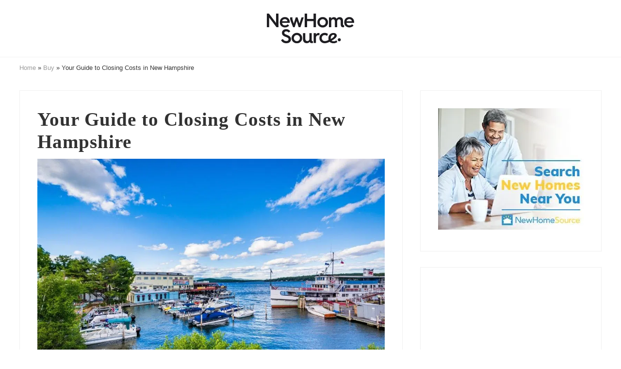

--- FILE ---
content_type: text/html; charset=UTF-8
request_url: https://blog.newhomesource.com/guide-closing-costs-new-hampshire/
body_size: 41771
content:
<!DOCTYPE html>
<html lang="en-US">
<head ><meta charset="UTF-8" /><script>if(navigator.userAgent.match(/MSIE|Internet Explorer/i)||navigator.userAgent.match(/Trident\/7\..*?rv:11/i)){var href=document.location.href;if(!href.match(/[?&]nowprocket/)){if(href.indexOf("?")==-1){if(href.indexOf("#")==-1){document.location.href=href+"?nowprocket=1"}else{document.location.href=href.replace("#","?nowprocket=1#")}}else{if(href.indexOf("#")==-1){document.location.href=href+"&nowprocket=1"}else{document.location.href=href.replace("#","&nowprocket=1#")}}}}</script><script>class RocketLazyLoadScripts{constructor(){this.v="1.2.3",this.triggerEvents=["keydown","mousedown","mousemove","touchmove","touchstart","touchend","wheel"],this.userEventHandler=this._triggerListener.bind(this),this.touchStartHandler=this._onTouchStart.bind(this),this.touchMoveHandler=this._onTouchMove.bind(this),this.touchEndHandler=this._onTouchEnd.bind(this),this.clickHandler=this._onClick.bind(this),this.interceptedClicks=[],window.addEventListener("pageshow",t=>{this.persisted=t.persisted}),window.addEventListener("DOMContentLoaded",()=>{this._preconnect3rdParties()}),this.delayedScripts={normal:[],async:[],defer:[]},this.trash=[],this.allJQueries=[]}_addUserInteractionListener(t){if(document.hidden){t._triggerListener();return}this.triggerEvents.forEach(e=>window.addEventListener(e,t.userEventHandler,{passive:!0})),window.addEventListener("touchstart",t.touchStartHandler,{passive:!0}),window.addEventListener("mousedown",t.touchStartHandler),document.addEventListener("visibilitychange",t.userEventHandler)}_removeUserInteractionListener(){this.triggerEvents.forEach(t=>window.removeEventListener(t,this.userEventHandler,{passive:!0})),document.removeEventListener("visibilitychange",this.userEventHandler)}_onTouchStart(t){"HTML"!==t.target.tagName&&(window.addEventListener("touchend",this.touchEndHandler),window.addEventListener("mouseup",this.touchEndHandler),window.addEventListener("touchmove",this.touchMoveHandler,{passive:!0}),window.addEventListener("mousemove",this.touchMoveHandler),t.target.addEventListener("click",this.clickHandler),this._renameDOMAttribute(t.target,"onclick","rocket-onclick"),this._pendingClickStarted())}_onTouchMove(t){window.removeEventListener("touchend",this.touchEndHandler),window.removeEventListener("mouseup",this.touchEndHandler),window.removeEventListener("touchmove",this.touchMoveHandler,{passive:!0}),window.removeEventListener("mousemove",this.touchMoveHandler),t.target.removeEventListener("click",this.clickHandler),this._renameDOMAttribute(t.target,"rocket-onclick","onclick"),this._pendingClickFinished()}_onTouchEnd(t){window.removeEventListener("touchend",this.touchEndHandler),window.removeEventListener("mouseup",this.touchEndHandler),window.removeEventListener("touchmove",this.touchMoveHandler,{passive:!0}),window.removeEventListener("mousemove",this.touchMoveHandler)}_onClick(t){t.target.removeEventListener("click",this.clickHandler),this._renameDOMAttribute(t.target,"rocket-onclick","onclick"),this.interceptedClicks.push(t),t.preventDefault(),t.stopPropagation(),t.stopImmediatePropagation(),this._pendingClickFinished()}_replayClicks(){window.removeEventListener("touchstart",this.touchStartHandler,{passive:!0}),window.removeEventListener("mousedown",this.touchStartHandler),this.interceptedClicks.forEach(t=>{t.target.dispatchEvent(new MouseEvent("click",{view:t.view,bubbles:!0,cancelable:!0}))})}_waitForPendingClicks(){return new Promise(t=>{this._isClickPending?this._pendingClickFinished=t:t()})}_pendingClickStarted(){this._isClickPending=!0}_pendingClickFinished(){this._isClickPending=!1}_renameDOMAttribute(t,e,r){t.hasAttribute&&t.hasAttribute(e)&&(event.target.setAttribute(r,event.target.getAttribute(e)),event.target.removeAttribute(e))}_triggerListener(){this._removeUserInteractionListener(this),"loading"===document.readyState?document.addEventListener("DOMContentLoaded",this._loadEverythingNow.bind(this)):this._loadEverythingNow()}_preconnect3rdParties(){let t=[];document.querySelectorAll("script[type=rocketlazyloadscript]").forEach(e=>{if(e.hasAttribute("src")){let r=new URL(e.src).origin;r!==location.origin&&t.push({src:r,crossOrigin:e.crossOrigin||"module"===e.getAttribute("data-rocket-type")})}}),t=[...new Map(t.map(t=>[JSON.stringify(t),t])).values()],this._batchInjectResourceHints(t,"preconnect")}async _loadEverythingNow(){this.lastBreath=Date.now(),this._delayEventListeners(this),this._delayJQueryReady(this),this._handleDocumentWrite(),this._registerAllDelayedScripts(),this._preloadAllScripts(),await this._loadScriptsFromList(this.delayedScripts.normal),await this._loadScriptsFromList(this.delayedScripts.defer),await this._loadScriptsFromList(this.delayedScripts.async);try{await this._triggerDOMContentLoaded(),await this._triggerWindowLoad()}catch(t){console.error(t)}window.dispatchEvent(new Event("rocket-allScriptsLoaded")),this._waitForPendingClicks().then(()=>{this._replayClicks()}),this._emptyTrash()}_registerAllDelayedScripts(){document.querySelectorAll("script[type=rocketlazyloadscript]").forEach(t=>{t.hasAttribute("data-rocket-src")?t.hasAttribute("async")&&!1!==t.async?this.delayedScripts.async.push(t):t.hasAttribute("defer")&&!1!==t.defer||"module"===t.getAttribute("data-rocket-type")?this.delayedScripts.defer.push(t):this.delayedScripts.normal.push(t):this.delayedScripts.normal.push(t)})}async _transformScript(t){return new Promise((await this._littleBreath(),navigator.userAgent.indexOf("Firefox/")>0||""===navigator.vendor)?e=>{let r=document.createElement("script");[...t.attributes].forEach(t=>{let e=t.nodeName;"type"!==e&&("data-rocket-type"===e&&(e="type"),"data-rocket-src"===e&&(e="src"),r.setAttribute(e,t.nodeValue))}),t.text&&(r.text=t.text),r.hasAttribute("src")?(r.addEventListener("load",e),r.addEventListener("error",e)):(r.text=t.text,e());try{t.parentNode.replaceChild(r,t)}catch(i){e()}}:async e=>{function r(){t.setAttribute("data-rocket-status","failed"),e()}try{let i=t.getAttribute("data-rocket-type"),n=t.getAttribute("data-rocket-src");t.text,i?(t.type=i,t.removeAttribute("data-rocket-type")):t.removeAttribute("type"),t.addEventListener("load",function r(){t.setAttribute("data-rocket-status","executed"),e()}),t.addEventListener("error",r),n?(t.removeAttribute("data-rocket-src"),t.src=n):t.src="data:text/javascript;base64,"+window.btoa(unescape(encodeURIComponent(t.text)))}catch(s){r()}})}async _loadScriptsFromList(t){let e=t.shift();return e&&e.isConnected?(await this._transformScript(e),this._loadScriptsFromList(t)):Promise.resolve()}_preloadAllScripts(){this._batchInjectResourceHints([...this.delayedScripts.normal,...this.delayedScripts.defer,...this.delayedScripts.async],"preload")}_batchInjectResourceHints(t,e){var r=document.createDocumentFragment();t.forEach(t=>{let i=t.getAttribute&&t.getAttribute("data-rocket-src")||t.src;if(i){let n=document.createElement("link");n.href=i,n.rel=e,"preconnect"!==e&&(n.as="script"),t.getAttribute&&"module"===t.getAttribute("data-rocket-type")&&(n.crossOrigin=!0),t.crossOrigin&&(n.crossOrigin=t.crossOrigin),t.integrity&&(n.integrity=t.integrity),r.appendChild(n),this.trash.push(n)}}),document.head.appendChild(r)}_delayEventListeners(t){let e={};function r(t,r){!function t(r){!e[r]&&(e[r]={originalFunctions:{add:r.addEventListener,remove:r.removeEventListener},eventsToRewrite:[]},r.addEventListener=function(){arguments[0]=i(arguments[0]),e[r].originalFunctions.add.apply(r,arguments)},r.removeEventListener=function(){arguments[0]=i(arguments[0]),e[r].originalFunctions.remove.apply(r,arguments)});function i(t){return e[r].eventsToRewrite.indexOf(t)>=0?"rocket-"+t:t}}(t),e[t].eventsToRewrite.push(r)}function i(t,e){let r=t[e];Object.defineProperty(t,e,{get:()=>r||function(){},set(i){t["rocket"+e]=r=i}})}r(document,"DOMContentLoaded"),r(window,"DOMContentLoaded"),r(window,"load"),r(window,"pageshow"),r(document,"readystatechange"),i(document,"onreadystatechange"),i(window,"onload"),i(window,"onpageshow")}_delayJQueryReady(t){let e;function r(r){if(r&&r.fn&&!t.allJQueries.includes(r)){r.fn.ready=r.fn.init.prototype.ready=function(e){return t.domReadyFired?e.bind(document)(r):document.addEventListener("rocket-DOMContentLoaded",()=>e.bind(document)(r)),r([])};let i=r.fn.on;r.fn.on=r.fn.init.prototype.on=function(){if(this[0]===window){function t(t){return t.split(" ").map(t=>"load"===t||0===t.indexOf("load.")?"rocket-jquery-load":t).join(" ")}"string"==typeof arguments[0]||arguments[0]instanceof String?arguments[0]=t(arguments[0]):"object"==typeof arguments[0]&&Object.keys(arguments[0]).forEach(e=>{let r=arguments[0][e];delete arguments[0][e],arguments[0][t(e)]=r})}return i.apply(this,arguments),this},t.allJQueries.push(r)}e=r}r(window.jQuery),Object.defineProperty(window,"jQuery",{get:()=>e,set(t){r(t)}})}async _triggerDOMContentLoaded(){this.domReadyFired=!0,await this._littleBreath(),document.dispatchEvent(new Event("rocket-DOMContentLoaded")),await this._littleBreath(),window.dispatchEvent(new Event("rocket-DOMContentLoaded")),await this._littleBreath(),document.dispatchEvent(new Event("rocket-readystatechange")),await this._littleBreath(),document.rocketonreadystatechange&&document.rocketonreadystatechange()}async _triggerWindowLoad(){await this._littleBreath(),window.dispatchEvent(new Event("rocket-load")),await this._littleBreath(),window.rocketonload&&window.rocketonload(),await this._littleBreath(),this.allJQueries.forEach(t=>t(window).trigger("rocket-jquery-load")),await this._littleBreath();let t=new Event("rocket-pageshow");t.persisted=this.persisted,window.dispatchEvent(t),await this._littleBreath(),window.rocketonpageshow&&window.rocketonpageshow({persisted:this.persisted})}_handleDocumentWrite(){let t=new Map;document.write=document.writeln=function(e){let r=document.currentScript;r||console.error("WPRocket unable to document.write this: "+e);let i=document.createRange(),n=r.parentElement,s=t.get(r);void 0===s&&(s=r.nextSibling,t.set(r,s));let a=document.createDocumentFragment();i.setStart(a,0),a.appendChild(i.createContextualFragment(e)),n.insertBefore(a,s)}}async _littleBreath(){Date.now()-this.lastBreath>45&&(await this._requestAnimFrame(),this.lastBreath=Date.now())}async _requestAnimFrame(){return document.hidden?new Promise(t=>setTimeout(t)):new Promise(t=>requestAnimationFrame(t))}_emptyTrash(){this.trash.forEach(t=>t.remove())}static run(){let t=new RocketLazyLoadScripts;t._addUserInteractionListener(t)}}RocketLazyLoadScripts.run();</script>

<meta name="viewport" content="width=device-width, initial-scale=1" />
		<script type="rocketlazyloadscript" data-rocket-type="text/javascript">
			window.flatStyles = window.flatStyles || ''

			window.lightspeedOptimizeStylesheet = function () {
				const currentStylesheet = document.querySelector( '.tcb-lightspeed-style:not([data-ls-optimized])' )

				if ( currentStylesheet ) {
					try {
						if ( currentStylesheet.sheet && currentStylesheet.sheet.cssRules ) {
							if ( window.flatStyles ) {
								if ( this.optimizing ) {
									setTimeout( window.lightspeedOptimizeStylesheet.bind( this ), 24 )
								} else {
									this.optimizing = true;

									let rulesIndex = 0;

									while ( rulesIndex < currentStylesheet.sheet.cssRules.length ) {
										const rule = currentStylesheet.sheet.cssRules[ rulesIndex ]
										/* remove rules that already exist in the page */
										if ( rule.type === CSSRule.STYLE_RULE && window.flatStyles.includes( `${rule.selectorText}{` ) ) {
											currentStylesheet.sheet.deleteRule( rulesIndex )
										} else {
											rulesIndex ++
										}
									}
									/* optimize, mark it such, move to the next file, append the styles we have until now */
									currentStylesheet.setAttribute( 'data-ls-optimized', '1' )

									window.flatStyles += currentStylesheet.innerHTML

									this.optimizing = false
								}
							} else {
								window.flatStyles = currentStylesheet.innerHTML
								currentStylesheet.setAttribute( 'data-ls-optimized', '1' )
							}
						}
					} catch ( error ) {
						console.warn( error )
					}

					if ( currentStylesheet.parentElement.tagName !== 'HEAD' ) {
						/* always make sure that those styles end up in the head */
						const stylesheetID = currentStylesheet.id;
						/**
						 * make sure that there is only one copy of the css
						 * e.g display CSS
						 */
						if ( ( ! stylesheetID || ( stylesheetID && ! document.querySelector( `head #${stylesheetID}` ) ) ) ) {
							document.head.prepend( currentStylesheet )
						} else {
							currentStylesheet.remove();
						}
					}
				}
			}

			window.lightspeedOptimizeFlat = function ( styleSheetElement ) {
				if ( document.querySelectorAll( 'link[href*="thrive_flat.css"]' ).length > 1 ) {
					/* disable this flat if we already have one */
					styleSheetElement.setAttribute( 'disabled', true )
				} else {
					/* if this is the first one, make sure he's in head */
					if ( styleSheetElement.parentElement.tagName !== 'HEAD' ) {
						document.head.append( styleSheetElement )
					}
				}
			}
		</script>
		<meta name='robots' content='index, follow, max-image-preview:large, max-snippet:-1, max-video-preview:-1' />
	<style>img:is([sizes="auto" i], [sizes^="auto," i]) { contain-intrinsic-size: 3000px 1500px }</style>
	
	<!-- This site is optimized with the Yoast SEO plugin v25.7 - https://yoast.com/wordpress/plugins/seo/ -->
	<title>Your Guide to Closing Costs in New Hampshire - NewHomeSource.com</title><link rel="preload" as="style" href="https://fonts.googleapis.com/css?family=Muli%3Aregular&#038;subset=latin%2Call&#038;display=swap" /><link rel="stylesheet" href="https://fonts.googleapis.com/css?family=Muli%3Aregular&#038;subset=latin%2Call&#038;display=swap" media="print" onload="this.media='all'" /><noscript><link rel="stylesheet" href="https://fonts.googleapis.com/css?family=Muli%3Aregular&#038;subset=latin%2Call&#038;display=swap" /></noscript><link rel="preload" as="style" href="https://fonts.googleapis.com/css2?family=Muli%3Awght%40400%3B600%3B700%3B900&#038;ver=6.8.3&#038;display=swap" /><link rel="stylesheet" href="https://fonts.googleapis.com/css2?family=Muli%3Awght%40400%3B600%3B700%3B900&#038;ver=6.8.3&#038;display=swap" media="print" onload="this.media='all'" /><noscript><link rel="stylesheet" href="https://fonts.googleapis.com/css2?family=Muli%3Awght%40400%3B600%3B700%3B900&#038;ver=6.8.3&#038;display=swap" /></noscript><link rel="stylesheet" href="https://blog.newhomesource.com/wp-content/cache/min/1/3f122274e14a6d0b6c18b2d70f655641.css" media="all" data-minify="1" />
	<meta name="description" content="Here’s what homebuyers need to know about closing costs in New Hampshire, including how to save on this step in the homebuying process." />
	<link rel="canonical" href="https://www.newhomesource.com/learn/guide-closing-costs-new-hampshire/" />
	<meta property="og:locale" content="en_US" />
	<meta property="og:type" content="article" />
	<meta property="og:title" content="Your Guide to Closing Costs in New Hampshire - NewHomeSource.com" />
	<meta property="og:description" content="Here’s what homebuyers need to know about closing costs in New Hampshire, including how to save on this step in the homebuying process." />
	<meta property="og:url" content="https://www.newhomesource.com/learn/guide-closing-costs-new-hampshire/" />
	<meta property="og:site_name" content="NewHomeSource.com" />
	<meta property="article:publisher" content="https://www.facebook.com/NewHomeSource/" />
	<meta property="article:published_time" content="2022-01-25T16:00:00+00:00" />
	<meta property="article:modified_time" content="2022-02-07T22:09:44+00:00" />
	<meta property="og:image" content="https://blog.newhomesource.com/wp-content/uploads/2021/09/laconia-new-hampshire.jpg" />
	<meta property="og:image:width" content="1000" />
	<meta property="og:image:height" content="563" />
	<meta property="og:image:type" content="image/jpeg" />
	<meta name="author" content="Carmen Chai" />
	<meta name="twitter:card" content="summary_large_image" />
	<meta name="twitter:creator" content="@newhomesource" />
	<meta name="twitter:site" content="@newhomesource" />
	<script type="application/ld+json" class="yoast-schema-graph">{"@context":"https://schema.org","@graph":[{"@type":"Article","@id":"https://www.newhomesource.com/learn/guide-closing-costs-new-hampshire/#article","isPartOf":{"@id":"https://blog.newhomesource.com/guide-closing-costs-new-hampshire/"},"author":{"name":"Carmen Chai","@id":"https://blog.newhomesource.com/#/schema/person/bf24ee3de144c810f5afcc251462cfe6"},"headline":"Your Guide to Closing Costs in New Hampshire","datePublished":"2022-01-25T16:00:00+00:00","dateModified":"2022-02-07T22:09:44+00:00","mainEntityOfPage":{"@id":"https://blog.newhomesource.com/guide-closing-costs-new-hampshire/"},"wordCount":2111,"publisher":{"@id":"https://blog.newhomesource.com/#organization"},"image":{"@id":"https://www.newhomesource.com/learn/guide-closing-costs-new-hampshire/#primaryimage"},"thumbnailUrl":"https://blog.newhomesource.com/wp-content/uploads/2021/09/laconia-new-hampshire.jpg","keywords":["Buy","closing","Closing Costs","Closing/Moving","Move","moving","moving to a new home","New Hampshire","saving money on a move"],"articleSection":["Buy"],"inLanguage":"en-US"},{"@type":"WebPage","@id":"https://blog.newhomesource.com/guide-closing-costs-new-hampshire/","url":"https://www.newhomesource.com/learn/guide-closing-costs-new-hampshire/","name":"Your Guide to Closing Costs in New Hampshire - NewHomeSource.com","isPartOf":{"@id":"https://blog.newhomesource.com/#website"},"primaryImageOfPage":{"@id":"https://www.newhomesource.com/learn/guide-closing-costs-new-hampshire/#primaryimage"},"image":{"@id":"https://www.newhomesource.com/learn/guide-closing-costs-new-hampshire/#primaryimage"},"thumbnailUrl":"https://blog.newhomesource.com/wp-content/uploads/2021/09/laconia-new-hampshire.jpg","datePublished":"2022-01-25T16:00:00+00:00","dateModified":"2022-02-07T22:09:44+00:00","description":"Here’s what homebuyers need to know about closing costs in New Hampshire, including how to save on this step in the homebuying process.","breadcrumb":{"@id":"https://www.newhomesource.com/learn/guide-closing-costs-new-hampshire/#breadcrumb"},"inLanguage":"en-US","potentialAction":[{"@type":"ReadAction","target":["https://www.newhomesource.com/learn/guide-closing-costs-new-hampshire/"]}]},{"@type":"ImageObject","inLanguage":"en-US","@id":"https://www.newhomesource.com/learn/guide-closing-costs-new-hampshire/#primaryimage","url":"https://blog.newhomesource.com/wp-content/uploads/2021/09/laconia-new-hampshire.jpg","contentUrl":"https://blog.newhomesource.com/wp-content/uploads/2021/09/laconia-new-hampshire.jpg","width":1000,"height":563,"caption":"lake front in laconia, new hampshire"},{"@type":"BreadcrumbList","@id":"https://www.newhomesource.com/learn/guide-closing-costs-new-hampshire/#breadcrumb","itemListElement":[{"@type":"ListItem","position":1,"name":"Home","item":"https://blog.newhomesource.com/"},{"@type":"ListItem","position":2,"name":"Buy","item":"https://blog.newhomesource.com/buy/"},{"@type":"ListItem","position":3,"name":"Your Guide to Closing Costs in New Hampshire"}]},{"@type":"WebSite","@id":"https://blog.newhomesource.com/#website","url":"https://blog.newhomesource.com/","name":"NewHomeSource.com","description":"","publisher":{"@id":"https://blog.newhomesource.com/#organization"},"potentialAction":[{"@type":"SearchAction","target":{"@type":"EntryPoint","urlTemplate":"https://blog.newhomesource.com/?s={search_term_string}"},"query-input":{"@type":"PropertyValueSpecification","valueRequired":true,"valueName":"search_term_string"}}],"inLanguage":"en-US"},{"@type":"Organization","@id":"https://blog.newhomesource.com/#organization","name":"NewHomeSource","url":"https://blog.newhomesource.com/","logo":{"@type":"ImageObject","inLanguage":"en-US","@id":"https://blog.newhomesource.com/#/schema/logo/image/","url":"https://blog.newhomesource.com/wp-content/uploads/2024/07/logo.svg","contentUrl":"https://blog.newhomesource.com/wp-content/uploads/2024/07/logo.svg","width":530,"height":179,"caption":"NewHomeSource"},"image":{"@id":"https://blog.newhomesource.com/#/schema/logo/image/"},"sameAs":["https://www.facebook.com/NewHomeSource/","https://x.com/newhomesource"]},{"@type":"Person","@id":"https://blog.newhomesource.com/#/schema/person/bf24ee3de144c810f5afcc251462cfe6","name":"Carmen Chai","description":"Carmen Chai is an award-winning Canadian journalist who has lived and reported from major cities such as Vancouver, Toronto, London and Paris. For NewHomeSource, Carmen covers a variety of topics, including insurance, mortgages, and more.","url":"https://blog.newhomesource.com/author/carmen-chai/"}]}</script>
	<!-- / Yoast SEO plugin. -->


<link rel='dns-prefetch' href='//www.googletagmanager.com' />
<link href='https://fonts.gstatic.com' crossorigin rel='preconnect' />
<link rel="alternate" type="application/rss+xml" title="NewHomeSource.com &raquo; Feed" href="https://blog.newhomesource.com/feed/" />
<link rel="alternate" type="application/rss+xml" title="NewHomeSource.com &raquo; Comments Feed" href="https://blog.newhomesource.com/comments/feed/" />

<style id='wp-emoji-styles-inline-css' type='text/css'>

	img.wp-smiley, img.emoji {
		display: inline !important;
		border: none !important;
		box-shadow: none !important;
		height: 1em !important;
		width: 1em !important;
		margin: 0 0.07em !important;
		vertical-align: -0.1em !important;
		background: none !important;
		padding: 0 !important;
	}
</style>

<style id='classic-theme-styles-inline-css' type='text/css'>
/*! This file is auto-generated */
.wp-block-button__link{color:#fff;background-color:#32373c;border-radius:9999px;box-shadow:none;text-decoration:none;padding:calc(.667em + 2px) calc(1.333em + 2px);font-size:1.125em}.wp-block-file__button{background:#32373c;color:#fff;text-decoration:none}
</style>
<style id='global-styles-inline-css' type='text/css'>
:root{--wp--preset--aspect-ratio--square: 1;--wp--preset--aspect-ratio--4-3: 4/3;--wp--preset--aspect-ratio--3-4: 3/4;--wp--preset--aspect-ratio--3-2: 3/2;--wp--preset--aspect-ratio--2-3: 2/3;--wp--preset--aspect-ratio--16-9: 16/9;--wp--preset--aspect-ratio--9-16: 9/16;--wp--preset--color--black: #000000;--wp--preset--color--cyan-bluish-gray: #abb8c3;--wp--preset--color--white: #ffffff;--wp--preset--color--pale-pink: #f78da7;--wp--preset--color--vivid-red: #cf2e2e;--wp--preset--color--luminous-vivid-orange: #ff6900;--wp--preset--color--luminous-vivid-amber: #fcb900;--wp--preset--color--light-green-cyan: #7bdcb5;--wp--preset--color--vivid-green-cyan: #00d084;--wp--preset--color--pale-cyan-blue: #8ed1fc;--wp--preset--color--vivid-cyan-blue: #0693e3;--wp--preset--color--vivid-purple: #9b51e0;--wp--preset--gradient--vivid-cyan-blue-to-vivid-purple: linear-gradient(135deg,rgba(6,147,227,1) 0%,rgb(155,81,224) 100%);--wp--preset--gradient--light-green-cyan-to-vivid-green-cyan: linear-gradient(135deg,rgb(122,220,180) 0%,rgb(0,208,130) 100%);--wp--preset--gradient--luminous-vivid-amber-to-luminous-vivid-orange: linear-gradient(135deg,rgba(252,185,0,1) 0%,rgba(255,105,0,1) 100%);--wp--preset--gradient--luminous-vivid-orange-to-vivid-red: linear-gradient(135deg,rgba(255,105,0,1) 0%,rgb(207,46,46) 100%);--wp--preset--gradient--very-light-gray-to-cyan-bluish-gray: linear-gradient(135deg,rgb(238,238,238) 0%,rgb(169,184,195) 100%);--wp--preset--gradient--cool-to-warm-spectrum: linear-gradient(135deg,rgb(74,234,220) 0%,rgb(151,120,209) 20%,rgb(207,42,186) 40%,rgb(238,44,130) 60%,rgb(251,105,98) 80%,rgb(254,248,76) 100%);--wp--preset--gradient--blush-light-purple: linear-gradient(135deg,rgb(255,206,236) 0%,rgb(152,150,240) 100%);--wp--preset--gradient--blush-bordeaux: linear-gradient(135deg,rgb(254,205,165) 0%,rgb(254,45,45) 50%,rgb(107,0,62) 100%);--wp--preset--gradient--luminous-dusk: linear-gradient(135deg,rgb(255,203,112) 0%,rgb(199,81,192) 50%,rgb(65,88,208) 100%);--wp--preset--gradient--pale-ocean: linear-gradient(135deg,rgb(255,245,203) 0%,rgb(182,227,212) 50%,rgb(51,167,181) 100%);--wp--preset--gradient--electric-grass: linear-gradient(135deg,rgb(202,248,128) 0%,rgb(113,206,126) 100%);--wp--preset--gradient--midnight: linear-gradient(135deg,rgb(2,3,129) 0%,rgb(40,116,252) 100%);--wp--preset--font-size--small: 13px;--wp--preset--font-size--medium: 20px;--wp--preset--font-size--large: 36px;--wp--preset--font-size--x-large: 42px;--wp--preset--spacing--20: 0.44rem;--wp--preset--spacing--30: 0.67rem;--wp--preset--spacing--40: 1rem;--wp--preset--spacing--50: 1.5rem;--wp--preset--spacing--60: 2.25rem;--wp--preset--spacing--70: 3.38rem;--wp--preset--spacing--80: 5.06rem;--wp--preset--shadow--natural: 6px 6px 9px rgba(0, 0, 0, 0.2);--wp--preset--shadow--deep: 12px 12px 50px rgba(0, 0, 0, 0.4);--wp--preset--shadow--sharp: 6px 6px 0px rgba(0, 0, 0, 0.2);--wp--preset--shadow--outlined: 6px 6px 0px -3px rgba(255, 255, 255, 1), 6px 6px rgba(0, 0, 0, 1);--wp--preset--shadow--crisp: 6px 6px 0px rgba(0, 0, 0, 1);}:where(.is-layout-flex){gap: 0.5em;}:where(.is-layout-grid){gap: 0.5em;}body .is-layout-flex{display: flex;}.is-layout-flex{flex-wrap: wrap;align-items: center;}.is-layout-flex > :is(*, div){margin: 0;}body .is-layout-grid{display: grid;}.is-layout-grid > :is(*, div){margin: 0;}:where(.wp-block-columns.is-layout-flex){gap: 2em;}:where(.wp-block-columns.is-layout-grid){gap: 2em;}:where(.wp-block-post-template.is-layout-flex){gap: 1.25em;}:where(.wp-block-post-template.is-layout-grid){gap: 1.25em;}.has-black-color{color: var(--wp--preset--color--black) !important;}.has-cyan-bluish-gray-color{color: var(--wp--preset--color--cyan-bluish-gray) !important;}.has-white-color{color: var(--wp--preset--color--white) !important;}.has-pale-pink-color{color: var(--wp--preset--color--pale-pink) !important;}.has-vivid-red-color{color: var(--wp--preset--color--vivid-red) !important;}.has-luminous-vivid-orange-color{color: var(--wp--preset--color--luminous-vivid-orange) !important;}.has-luminous-vivid-amber-color{color: var(--wp--preset--color--luminous-vivid-amber) !important;}.has-light-green-cyan-color{color: var(--wp--preset--color--light-green-cyan) !important;}.has-vivid-green-cyan-color{color: var(--wp--preset--color--vivid-green-cyan) !important;}.has-pale-cyan-blue-color{color: var(--wp--preset--color--pale-cyan-blue) !important;}.has-vivid-cyan-blue-color{color: var(--wp--preset--color--vivid-cyan-blue) !important;}.has-vivid-purple-color{color: var(--wp--preset--color--vivid-purple) !important;}.has-black-background-color{background-color: var(--wp--preset--color--black) !important;}.has-cyan-bluish-gray-background-color{background-color: var(--wp--preset--color--cyan-bluish-gray) !important;}.has-white-background-color{background-color: var(--wp--preset--color--white) !important;}.has-pale-pink-background-color{background-color: var(--wp--preset--color--pale-pink) !important;}.has-vivid-red-background-color{background-color: var(--wp--preset--color--vivid-red) !important;}.has-luminous-vivid-orange-background-color{background-color: var(--wp--preset--color--luminous-vivid-orange) !important;}.has-luminous-vivid-amber-background-color{background-color: var(--wp--preset--color--luminous-vivid-amber) !important;}.has-light-green-cyan-background-color{background-color: var(--wp--preset--color--light-green-cyan) !important;}.has-vivid-green-cyan-background-color{background-color: var(--wp--preset--color--vivid-green-cyan) !important;}.has-pale-cyan-blue-background-color{background-color: var(--wp--preset--color--pale-cyan-blue) !important;}.has-vivid-cyan-blue-background-color{background-color: var(--wp--preset--color--vivid-cyan-blue) !important;}.has-vivid-purple-background-color{background-color: var(--wp--preset--color--vivid-purple) !important;}.has-black-border-color{border-color: var(--wp--preset--color--black) !important;}.has-cyan-bluish-gray-border-color{border-color: var(--wp--preset--color--cyan-bluish-gray) !important;}.has-white-border-color{border-color: var(--wp--preset--color--white) !important;}.has-pale-pink-border-color{border-color: var(--wp--preset--color--pale-pink) !important;}.has-vivid-red-border-color{border-color: var(--wp--preset--color--vivid-red) !important;}.has-luminous-vivid-orange-border-color{border-color: var(--wp--preset--color--luminous-vivid-orange) !important;}.has-luminous-vivid-amber-border-color{border-color: var(--wp--preset--color--luminous-vivid-amber) !important;}.has-light-green-cyan-border-color{border-color: var(--wp--preset--color--light-green-cyan) !important;}.has-vivid-green-cyan-border-color{border-color: var(--wp--preset--color--vivid-green-cyan) !important;}.has-pale-cyan-blue-border-color{border-color: var(--wp--preset--color--pale-cyan-blue) !important;}.has-vivid-cyan-blue-border-color{border-color: var(--wp--preset--color--vivid-cyan-blue) !important;}.has-vivid-purple-border-color{border-color: var(--wp--preset--color--vivid-purple) !important;}.has-vivid-cyan-blue-to-vivid-purple-gradient-background{background: var(--wp--preset--gradient--vivid-cyan-blue-to-vivid-purple) !important;}.has-light-green-cyan-to-vivid-green-cyan-gradient-background{background: var(--wp--preset--gradient--light-green-cyan-to-vivid-green-cyan) !important;}.has-luminous-vivid-amber-to-luminous-vivid-orange-gradient-background{background: var(--wp--preset--gradient--luminous-vivid-amber-to-luminous-vivid-orange) !important;}.has-luminous-vivid-orange-to-vivid-red-gradient-background{background: var(--wp--preset--gradient--luminous-vivid-orange-to-vivid-red) !important;}.has-very-light-gray-to-cyan-bluish-gray-gradient-background{background: var(--wp--preset--gradient--very-light-gray-to-cyan-bluish-gray) !important;}.has-cool-to-warm-spectrum-gradient-background{background: var(--wp--preset--gradient--cool-to-warm-spectrum) !important;}.has-blush-light-purple-gradient-background{background: var(--wp--preset--gradient--blush-light-purple) !important;}.has-blush-bordeaux-gradient-background{background: var(--wp--preset--gradient--blush-bordeaux) !important;}.has-luminous-dusk-gradient-background{background: var(--wp--preset--gradient--luminous-dusk) !important;}.has-pale-ocean-gradient-background{background: var(--wp--preset--gradient--pale-ocean) !important;}.has-electric-grass-gradient-background{background: var(--wp--preset--gradient--electric-grass) !important;}.has-midnight-gradient-background{background: var(--wp--preset--gradient--midnight) !important;}.has-small-font-size{font-size: var(--wp--preset--font-size--small) !important;}.has-medium-font-size{font-size: var(--wp--preset--font-size--medium) !important;}.has-large-font-size{font-size: var(--wp--preset--font-size--large) !important;}.has-x-large-font-size{font-size: var(--wp--preset--font-size--x-large) !important;}
:where(.wp-block-post-template.is-layout-flex){gap: 1.25em;}:where(.wp-block-post-template.is-layout-grid){gap: 1.25em;}
:where(.wp-block-columns.is-layout-flex){gap: 2em;}:where(.wp-block-columns.is-layout-grid){gap: 2em;}
:root :where(.wp-block-pullquote){font-size: 1.5em;line-height: 1.6;}
</style>








<script type="rocketlazyloadscript" data-rocket-type="text/javascript" data-rocket-src="https://blog.newhomesource.com/wp-includes/js/jquery/jquery.min.js?ver=3.7.1" id="jquery-core-js" defer></script>
<script type="rocketlazyloadscript" data-rocket-type="text/javascript" data-rocket-src="https://blog.newhomesource.com/wp-includes/js/jquery/jquery-migrate.min.js?ver=3.4.1" id="jquery-migrate-js" defer></script>
<script type="rocketlazyloadscript" data-rocket-type="text/javascript" data-rocket-src="https://blog.newhomesource.com/wp-includes/js/jquery/ui/core.min.js?ver=1.13.3" id="jquery-ui-core-js" defer></script>
<script type="rocketlazyloadscript" data-rocket-type="text/javascript" data-rocket-src="https://blog.newhomesource.com/wp-includes/js/jquery/ui/menu.min.js?ver=1.13.3" id="jquery-ui-menu-js" defer></script>
<script type="rocketlazyloadscript" data-rocket-type="text/javascript" data-rocket-src="https://blog.newhomesource.com/wp-includes/js/dist/dom-ready.min.js?ver=f77871ff7694fffea381" id="wp-dom-ready-js" defer></script>
<script type="rocketlazyloadscript" data-rocket-type="text/javascript" data-rocket-src="https://blog.newhomesource.com/wp-includes/js/dist/hooks.min.js?ver=4d63a3d491d11ffd8ac6" id="wp-hooks-js"></script>
<script type="rocketlazyloadscript" data-rocket-type="text/javascript" data-rocket-src="https://blog.newhomesource.com/wp-includes/js/dist/i18n.min.js?ver=5e580eb46a90c2b997e6" id="wp-i18n-js"></script>
<script type="rocketlazyloadscript" data-rocket-type="text/javascript" id="wp-i18n-js-after">
/* <![CDATA[ */
wp.i18n.setLocaleData( { 'text direction\u0004ltr': [ 'ltr' ] } );
/* ]]> */
</script>
<script type="rocketlazyloadscript" data-rocket-type="text/javascript" data-rocket-src="https://blog.newhomesource.com/wp-includes/js/dist/a11y.min.js?ver=3156534cc54473497e14" id="wp-a11y-js" defer></script>
<script type="rocketlazyloadscript" data-rocket-type="text/javascript" data-rocket-src="https://blog.newhomesource.com/wp-includes/js/jquery/ui/autocomplete.min.js?ver=1.13.3" id="jquery-ui-autocomplete-js" defer></script>
<script type="rocketlazyloadscript" data-rocket-type="text/javascript" data-rocket-src="https://blog.newhomesource.com/wp-includes/js/imagesloaded.min.js?ver=5.0.0" id="imagesloaded-js" defer></script>
<script type="rocketlazyloadscript" data-rocket-type="text/javascript" data-rocket-src="https://blog.newhomesource.com/wp-includes/js/masonry.min.js?ver=4.2.2" id="masonry-js" defer></script>
<script type="rocketlazyloadscript" data-rocket-type="text/javascript" data-rocket-src="https://blog.newhomesource.com/wp-includes/js/jquery/jquery.masonry.min.js?ver=3.1.2b" id="jquery-masonry-js" defer></script>
<script type="text/javascript" id="tve_frontend-js-extra">
/* <![CDATA[ */
var tve_frontend_options = {"ajaxurl":"https:\/\/blog.newhomesource.com\/wp-admin\/admin-ajax.php","is_editor_page":"","page_events":"","is_single":"1","social_fb_app_id":"","dash_url":"https:\/\/blog.newhomesource.com\/wp-content\/plugins\/thrive-visual-editor\/thrive-dashboard","queried_object":{"ID":35136,"post_author":"50"},"query_vars":{"page":"","name":"guide-closing-costs-new-hampshire"},"$_POST":[],"translations":{"Copy":"Copy","empty_username":"ERROR: The username field is empty.","empty_password":"ERROR: The password field is empty.","empty_login":"ERROR: Enter a username or email address.","min_chars":"At least %s characters are needed","no_headings":"No headings found","registration_err":{"required_field":"<strong>Error<\/strong>: This field is required","required_email":"<strong>Error<\/strong>: Please type your email address.","invalid_email":"<strong>Error<\/strong>: The email address isn&#8217;t correct.","passwordmismatch":"<strong>Error<\/strong>: Password mismatch"}},"routes":{"posts":"https:\/\/blog.newhomesource.com\/wp-json\/tcb\/v1\/posts","video_reporting":"https:\/\/blog.newhomesource.com\/wp-json\/tcb\/v1\/video-reporting"},"nonce":"b1b66197bb","allow_video_src":"1","google_client_id":null,"google_api_key":null,"facebook_app_id":null,"lead_generation_custom_tag_apis":["activecampaign","aweber","convertkit","drip","klicktipp","mailchimp","sendlane","zapier"],"post_request_data":[],"user_profile_nonce":"5fbf52cd70","ip":"3.18.214.252","current_user":[],"post_id":"35136","post_title":"Your Guide to Closing Costs in New Hampshire","post_type":"post","post_url":"https:\/\/blog.newhomesource.com\/guide-closing-costs-new-hampshire\/","is_lp":"","conditional_display":{"is_tooltip_dismissed":false}};
/* ]]> */
</script>
<script type="rocketlazyloadscript" data-rocket-type="text/javascript" data-rocket-src="https://blog.newhomesource.com/wp-content/plugins/thrive-visual-editor/editor/js/dist/modules/general.min.js?ver=10.5.1" id="tve_frontend-js" defer></script>

<!-- Google tag (gtag.js) snippet added by Site Kit -->
<!-- Google Analytics snippet added by Site Kit -->
<script type="rocketlazyloadscript" data-rocket-type="text/javascript" data-rocket-src="https://www.googletagmanager.com/gtag/js?id=GT-5R3VDDX" id="google_gtagjs-js" async></script>
<script type="rocketlazyloadscript" data-rocket-type="text/javascript" id="google_gtagjs-js-after">
/* <![CDATA[ */
window.dataLayer = window.dataLayer || [];function gtag(){dataLayer.push(arguments);}
gtag("set","linker",{"domains":["blog.newhomesource.com"]});
gtag("js", new Date());
gtag("set", "developer_id.dZTNiMT", true);
gtag("config", "GT-5R3VDDX");
/* ]]> */
</script>
<link rel="https://api.w.org/" href="https://blog.newhomesource.com/wp-json/" /><link rel="alternate" title="JSON" type="application/json" href="https://blog.newhomesource.com/wp-json/wp/v2/posts/35136" /><link rel="EditURI" type="application/rsd+xml" title="RSD" href="https://blog.newhomesource.com/xmlrpc.php?rsd" />
<link rel='shortlink' href='https://blog.newhomesource.com/?p=35136' />
<link rel="alternate" title="oEmbed (JSON)" type="application/json+oembed" href="https://blog.newhomesource.com/wp-json/oembed/1.0/embed?url=https%3A%2F%2Fblog.newhomesource.com%2Fguide-closing-costs-new-hampshire%2F" />
<link rel="alternate" title="oEmbed (XML)" type="text/xml+oembed" href="https://blog.newhomesource.com/wp-json/oembed/1.0/embed?url=https%3A%2F%2Fblog.newhomesource.com%2Fguide-closing-costs-new-hampshire%2F&#038;format=xml" />
<meta name="generator" content="Site Kit by Google 1.159.0" />
<base href="https://www.newhomesource.com/learn/">
<script type="rocketlazyloadscript">var styles=document.createElement("style"),documentHead=document.querySelector("head"),css="@media only screen and (min-width:1248px){article.entry.boxed{max-width: 790px!important;}}@media only screen and (min-width:993px){article.entry.boxed{max-width: 790px!important;}.row.gutter-30>.col,.row.gutter-md>.col{max-width:379px!important}.site-header-row{height:88px;}.has-one-sidebar .sidebar-primary.has-boxed{-webkit-box-flex:1!important;flex:1 0 374px!important;max-width:374px!important}.has-sidebar .content-sidebar-wrap{display:-webkit-box!important;display:flex!important}.content-sidebar .sidebar-primary{-webkit-box-ordinal-group:3!important;order:2!important}.content-sidebar .sidebar-primary,.content-sidebar-sidebar .sidebar-primary,.content-sidebar-sidebar .sidebar-secondary,.sidebar-content-sidebar .sidebar-primary{margin-left:36px!important}}@media only screen and (min-width:769px){.after-entry .widget.boxed,.author-box.boxed,.comment-respond-wrap.boxed,.comment-respond.boxed,.content-sidebar-wrap.boxed,.content.boxed,.entry-comments.boxed,.entry-pings.boxed,.entry.boxed,.sidebar .widget.boxed,.sidebar.boxed{padding:36px!important}}@media only screen and (min-width:549px){.gutter-30>.col-sm-6,.gutter-md>.col-sm-6{-ms-flex-preferred-size:calc(50% - 32px)!important;flex-basis:calc(50% - 32px)!important;max-width:calc(50% - 32px)!important}}";documentHead&&(documentHead.appendChild(styles),styles.type="text/css",styles.appendChild(document.createTextNode(css)));</script>
<script type="rocketlazyloadscript" data-rocket-type="text/javascript">
    (function(c,l,a,r,i,t,y){
        c[a]=c[a]||function(){(c[a].q=c[a].q||[]).push(arguments)};
        t=l.createElement(r);t.async=1;t.src="https://www.clarity.ms/tag/"+i;
        y=l.getElementsByTagName(r)[0];y.parentNode.insertBefore(t,y);
    })(window, document, "clarity", "script", "a9a7jmlssn");
</script><style type="text/css" id="tve_global_variables">:root{--tcb-color-0:rgb(0, 121, 210);--tcb-color-0-h:205;--tcb-color-0-s:100%;--tcb-color-0-l:41%;--tcb-color-0-a:1;--tcb-background-author-image:url(https://secure.gravatar.com/avatar/db5467f3da528e7f46219f966846845c8e63aff96c1c2cf39d1805b482804af7?s=256&d=mm&r=g);--tcb-background-user-image:url();--tcb-background-featured-image-thumbnail:url(https://blog.newhomesource.com/wp-content/uploads/2021/09/laconia-new-hampshire.jpg);}</style><style>
	:root {
		--header-spacer: 0;
		--text-title: 100%;
		--logo-width: 180px;
		--logo-shrink-width: 125px;
		--logo-margin-top: 24px;
		--logo-margin-bottom: 24px;
	}
	.site-title.has-text-title a {
		font-size: var(--text-title);
	}
	@media only screen and (min-width: 769px) {
		.site-title a {
			margin-top: var(--logo-margin-top);
			margin-bottom: var(--logo-margin-bottom);
		}
		.custom-logo-link {
			max-width: var(--logo-width);
		}
	}
	@media only screen and (max-width: 768px) {
		.site-title a {
			margin-top: 4px;
			margin-bottom: 4px;
		}
		.custom-logo-link {
			max-width: var(--logo-shrink-width);
		}
	}
	</style><style>
	@media only screen and (max-width: 768px) {
		.header-before,
		.header-left,
		.header-right,
		.nav-primary,
		.nav-secondary {
			display: none;
		}
		.mai-toggle {
			display: block;
		}
	}
	</style><style type="text/css">.saboxplugin-wrap{-webkit-box-sizing:border-box;-moz-box-sizing:border-box;-ms-box-sizing:border-box;box-sizing:border-box;border:1px solid #eee;width:100%;clear:both;display:block;overflow:hidden;word-wrap:break-word;position:relative}.saboxplugin-wrap .saboxplugin-gravatar{float:left;padding:0 20px 20px 20px}.saboxplugin-wrap .saboxplugin-gravatar img{max-width:100px;height:auto;border-radius:0;}.saboxplugin-wrap .saboxplugin-authorname{font-size:18px;line-height:1;margin:20px 0 0 20px;display:block}.saboxplugin-wrap .saboxplugin-authorname a{text-decoration:none}.saboxplugin-wrap .saboxplugin-authorname a:focus{outline:0}.saboxplugin-wrap .saboxplugin-desc{display:block;margin:5px 20px}.saboxplugin-wrap .saboxplugin-desc a{text-decoration:underline}.saboxplugin-wrap .saboxplugin-desc p{margin:5px 0 12px}.saboxplugin-wrap .saboxplugin-web{margin:0 20px 15px;text-align:left}.saboxplugin-wrap .sab-web-position{text-align:right}.saboxplugin-wrap .saboxplugin-web a{color:#ccc;text-decoration:none}.saboxplugin-wrap .saboxplugin-socials{position:relative;display:block;background:#fcfcfc;padding:5px;border-top:1px solid #eee}.saboxplugin-wrap .saboxplugin-socials a svg{width:20px;height:20px}.saboxplugin-wrap .saboxplugin-socials a svg .st2{fill:#fff; transform-origin:center center;}.saboxplugin-wrap .saboxplugin-socials a svg .st1{fill:rgba(0,0,0,.3)}.saboxplugin-wrap .saboxplugin-socials a:hover{opacity:.8;-webkit-transition:opacity .4s;-moz-transition:opacity .4s;-o-transition:opacity .4s;transition:opacity .4s;box-shadow:none!important;-webkit-box-shadow:none!important}.saboxplugin-wrap .saboxplugin-socials .saboxplugin-icon-color{box-shadow:none;padding:0;border:0;-webkit-transition:opacity .4s;-moz-transition:opacity .4s;-o-transition:opacity .4s;transition:opacity .4s;display:inline-block;color:#fff;font-size:0;text-decoration:inherit;margin:5px;-webkit-border-radius:0;-moz-border-radius:0;-ms-border-radius:0;-o-border-radius:0;border-radius:0;overflow:hidden}.saboxplugin-wrap .saboxplugin-socials .saboxplugin-icon-grey{text-decoration:inherit;box-shadow:none;position:relative;display:-moz-inline-stack;display:inline-block;vertical-align:middle;zoom:1;margin:10px 5px;color:#444;fill:#444}.clearfix:after,.clearfix:before{content:' ';display:table;line-height:0;clear:both}.ie7 .clearfix{zoom:1}.saboxplugin-socials.sabox-colored .saboxplugin-icon-color .sab-twitch{border-color:#38245c}.saboxplugin-socials.sabox-colored .saboxplugin-icon-color .sab-behance{border-color:#003eb0}.saboxplugin-socials.sabox-colored .saboxplugin-icon-color .sab-deviantart{border-color:#036824}.saboxplugin-socials.sabox-colored .saboxplugin-icon-color .sab-digg{border-color:#00327c}.saboxplugin-socials.sabox-colored .saboxplugin-icon-color .sab-dribbble{border-color:#ba1655}.saboxplugin-socials.sabox-colored .saboxplugin-icon-color .sab-facebook{border-color:#1e2e4f}.saboxplugin-socials.sabox-colored .saboxplugin-icon-color .sab-flickr{border-color:#003576}.saboxplugin-socials.sabox-colored .saboxplugin-icon-color .sab-github{border-color:#264874}.saboxplugin-socials.sabox-colored .saboxplugin-icon-color .sab-google{border-color:#0b51c5}.saboxplugin-socials.sabox-colored .saboxplugin-icon-color .sab-html5{border-color:#902e13}.saboxplugin-socials.sabox-colored .saboxplugin-icon-color .sab-instagram{border-color:#1630aa}.saboxplugin-socials.sabox-colored .saboxplugin-icon-color .sab-linkedin{border-color:#00344f}.saboxplugin-socials.sabox-colored .saboxplugin-icon-color .sab-pinterest{border-color:#5b040e}.saboxplugin-socials.sabox-colored .saboxplugin-icon-color .sab-reddit{border-color:#992900}.saboxplugin-socials.sabox-colored .saboxplugin-icon-color .sab-rss{border-color:#a43b0a}.saboxplugin-socials.sabox-colored .saboxplugin-icon-color .sab-sharethis{border-color:#5d8420}.saboxplugin-socials.sabox-colored .saboxplugin-icon-color .sab-soundcloud{border-color:#995200}.saboxplugin-socials.sabox-colored .saboxplugin-icon-color .sab-spotify{border-color:#0f612c}.saboxplugin-socials.sabox-colored .saboxplugin-icon-color .sab-stackoverflow{border-color:#a95009}.saboxplugin-socials.sabox-colored .saboxplugin-icon-color .sab-steam{border-color:#006388}.saboxplugin-socials.sabox-colored .saboxplugin-icon-color .sab-user_email{border-color:#b84e05}.saboxplugin-socials.sabox-colored .saboxplugin-icon-color .sab-tumblr{border-color:#10151b}.saboxplugin-socials.sabox-colored .saboxplugin-icon-color .sab-twitter{border-color:#0967a0}.saboxplugin-socials.sabox-colored .saboxplugin-icon-color .sab-vimeo{border-color:#0d7091}.saboxplugin-socials.sabox-colored .saboxplugin-icon-color .sab-windows{border-color:#003f71}.saboxplugin-socials.sabox-colored .saboxplugin-icon-color .sab-whatsapp{border-color:#003f71}.saboxplugin-socials.sabox-colored .saboxplugin-icon-color .sab-wordpress{border-color:#0f3647}.saboxplugin-socials.sabox-colored .saboxplugin-icon-color .sab-yahoo{border-color:#14002d}.saboxplugin-socials.sabox-colored .saboxplugin-icon-color .sab-youtube{border-color:#900}.saboxplugin-socials.sabox-colored .saboxplugin-icon-color .sab-xing{border-color:#000202}.saboxplugin-socials.sabox-colored .saboxplugin-icon-color .sab-mixcloud{border-color:#2475a0}.saboxplugin-socials.sabox-colored .saboxplugin-icon-color .sab-vk{border-color:#243549}.saboxplugin-socials.sabox-colored .saboxplugin-icon-color .sab-medium{border-color:#00452c}.saboxplugin-socials.sabox-colored .saboxplugin-icon-color .sab-quora{border-color:#420e00}.saboxplugin-socials.sabox-colored .saboxplugin-icon-color .sab-meetup{border-color:#9b181c}.saboxplugin-socials.sabox-colored .saboxplugin-icon-color .sab-goodreads{border-color:#000}.saboxplugin-socials.sabox-colored .saboxplugin-icon-color .sab-snapchat{border-color:#999700}.saboxplugin-socials.sabox-colored .saboxplugin-icon-color .sab-500px{border-color:#00557f}.saboxplugin-socials.sabox-colored .saboxplugin-icon-color .sab-mastodont{border-color:#185886}.sabox-plus-item{margin-bottom:20px}@media screen and (max-width:480px){.saboxplugin-wrap{text-align:center}.saboxplugin-wrap .saboxplugin-gravatar{float:none;padding:20px 0;text-align:center;margin:0 auto;display:block}.saboxplugin-wrap .saboxplugin-gravatar img{float:none;display:inline-block;display:-moz-inline-stack;vertical-align:middle;zoom:1}.saboxplugin-wrap .saboxplugin-desc{margin:0 10px 20px;text-align:center}.saboxplugin-wrap .saboxplugin-authorname{text-align:center;margin:10px 0 20px}}body .saboxplugin-authorname a,body .saboxplugin-authorname a:hover{box-shadow:none;-webkit-box-shadow:none}a.sab-profile-edit{font-size:16px!important;line-height:1!important}.sab-edit-settings a,a.sab-profile-edit{color:#0073aa!important;box-shadow:none!important;-webkit-box-shadow:none!important}.sab-edit-settings{margin-right:15px;position:absolute;right:0;z-index:2;bottom:10px;line-height:20px}.sab-edit-settings i{margin-left:5px}.saboxplugin-socials{line-height:1!important}.rtl .saboxplugin-wrap .saboxplugin-gravatar{float:right}.rtl .saboxplugin-wrap .saboxplugin-authorname{display:flex;align-items:center}.rtl .saboxplugin-wrap .saboxplugin-authorname .sab-profile-edit{margin-right:10px}.rtl .sab-edit-settings{right:auto;left:0}img.sab-custom-avatar{max-width:75px;}.saboxplugin-wrap {margin-top:0px; margin-bottom:0px; padding: 0px 0px }.saboxplugin-wrap .saboxplugin-authorname {font-size:18px; line-height:25px;}.saboxplugin-wrap .saboxplugin-desc p, .saboxplugin-wrap .saboxplugin-desc {font-size:14px !important; line-height:21px !important;}.saboxplugin-wrap .saboxplugin-web {font-size:14px;}.saboxplugin-wrap .saboxplugin-socials a svg {width:18px;height:18px;}</style><style type="text/css" id="thrive-default-styles"></style><link rel="icon" href="https://blog.newhomesource.com/wp-content/uploads/2024/08/favicon-80x80.ico" sizes="32x32" />
<link rel="icon" href="https://blog.newhomesource.com/wp-content/uploads/2024/08/favicon.ico" sizes="192x192" />
<link rel="apple-touch-icon" href="https://blog.newhomesource.com/wp-content/uploads/2024/08/favicon.ico" />
<meta name="msapplication-TileImage" content="https://blog.newhomesource.com/wp-content/uploads/2024/08/favicon.ico" />
<noscript><style id="rocket-lazyload-nojs-css">.rll-youtube-player, [data-lazy-src]{display:none !important;}</style></noscript></head>
<body class="wp-singular post-template-default single single-post postid-35136 single-format-standard wp-custom-logo wp-theme-genesis wp-child-theme-mai-law-pro-03-09-2020 header-full-width content-sidebar genesis-breadcrumbs-visible genesis-footer-widgets-hidden has-standard-menu singular no-js text-md has-sidebar has-one-sidebar">	<script type="rocketlazyloadscript">
		//<![CDATA[
		( function() {
			var c = document.body.classList;
			c.remove( 'no-js' );
			c.add( 'js' );
		})();
		//]]>
	</script>
	<div class="site-container"><ul class="genesis-skip-link"><li><a href="#mai-toggle" class="screen-reader-shortcut"> Menu</a></li><li><a href="#genesis-content" class="screen-reader-shortcut"> Skip to main content</a></li><li><a href="#genesis-sidebar-primary" class="screen-reader-shortcut"> Skip to primary sidebar</a></li></ul><span id="header-trigger-wrap"><span id="header-trigger"></span></span><header class="site-header no-header-content"><div class="wrap"><div class="site-header-row row middle-xs between-xs around-md"><div class="title-area col col-xs-auto center-xs"><p class="site-title"><a href="https://www.newhomesource.com" class="custom-logo-link" rel="home"><img width="530" height="179" src="data:image/svg+xml,%3Csvg%20xmlns='http://www.w3.org/2000/svg'%20viewBox='0%200%20530%20179'%3E%3C/svg%3E" class="custom-logo" alt="NewHomeSource.com" decoding="async" data-lazy-src="https://blog.newhomesource.com/wp-content/uploads/2024/07/logo.svg" /><noscript><img width="530" height="179" src="https://blog.newhomesource.com/wp-content/uploads/2024/07/logo.svg" class="custom-logo" alt="NewHomeSource.com" decoding="async" /></noscript></a></p></div></div></div></header><div class="site-inner"><div class="breadcrumb"><span><span><a href="https://blog.newhomesource.com/">Home</a></span> » <span><a href="https://blog.newhomesource.com/buy/">Buy</a></span> » <span class="breadcrumb_last" aria-current="page">Your Guide to Closing Costs in New Hampshire</span></span></div><div class="content-sidebar-wrap has-boxed-children"><main class="content" id="genesis-content"><article class="post-35136 post type-post status-publish format-standard has-post-thumbnail category-buy tag-buy tag-closing tag-closing-costs tag-closing-moving tag-move tag-moving tag-moving-to-a-new-home tag-new-hampshire tag-saving-money-on-a-move entry boxed" aria-label="Your Guide to Closing Costs in New Hampshire"><header class="entry-header"><h1 class="entry-title">Your Guide to Closing Costs in New Hampshire</h1>
</header><div class="entry-content">
<figure class="wp-block-image size-full"><img decoding="async" width="1000" height="563" src="data:image/svg+xml,%3Csvg%20xmlns='http://www.w3.org/2000/svg'%20viewBox='0%200%201000%20563'%3E%3C/svg%3E" alt="lake front in laconia, new hampshire" class="wp-image-34424" data-lazy-srcset="https://blog.newhomesource.com/wp-content/uploads/2021/09/laconia-new-hampshire.jpg.webp 1000w,https://blog.newhomesource.com/wp-content/uploads/2021/09/laconia-new-hampshire-300x169.jpg.webp 300w,https://blog.newhomesource.com/wp-content/uploads/2021/09/laconia-new-hampshire-768x432.jpg.webp 768w,https://blog.newhomesource.com/wp-content/uploads/2021/09/laconia-new-hampshire-150x84.jpg.webp 150w" data-lazy-sizes="(max-width: 1000px) 100vw, 1000px" data-lazy-src="https://blog.newhomesource.com/wp-content/uploads/2021/09/laconia-new-hampshire.jpg.webp"><noscript><img decoding="async" width="1000" height="563" src="https://blog.newhomesource.com/wp-content/uploads/2021/09/laconia-new-hampshire.jpg.webp" alt="lake front in laconia, new hampshire" class="wp-image-34424" srcset="https://blog.newhomesource.com/wp-content/uploads/2021/09/laconia-new-hampshire.jpg.webp 1000w,https://blog.newhomesource.com/wp-content/uploads/2021/09/laconia-new-hampshire-300x169.jpg.webp 300w,https://blog.newhomesource.com/wp-content/uploads/2021/09/laconia-new-hampshire-768x432.jpg.webp 768w,https://blog.newhomesource.com/wp-content/uploads/2021/09/laconia-new-hampshire-150x84.jpg.webp 150w" sizes="(max-width: 1000px) 100vw, 1000px"></noscript></figure>



<p>You’ve saved for a down payment, secured a competitive interest rate for a mortgage, and you’re ready to buy a home in <a href="https://blog.newhomesource.com/best-places-to-retire-in-new-hampshire/">New Hampshire</a>. But there’s one more checkpoint you’ll need to clear: closing costs.</p>



<p>In a nutshell, closing costs are all the administrative and legal fees you’ll need to pay before you receive the keys to your new home. It takes a village to buy property – you’ll need to pay your lender, appraiser, home inspector, attorney, insurance provider, and the taxman as prime examples. Typically, closing costs amount to about two percent to five percent of a home’s purchase price, paid for alongside the down payment on closing day.</p>



<p>If you’re buying a new home in <a href="https://blog.newhomesource.com/safest-cities-new-hampshire/">New Hampshire</a>, NewHomeSource has put together the following guide to help you determine how much you should be saving for closing costs, state-specific rules, and how you can potentially lower these costs.</p>



<h2 class="wp-block-heading" id="how-much-are-closing-costs-in-new-hampshire"><span id="how-much-are-closing-costs-in-new-hampshire">How Much are Closing Costs in New Hampshire?</span></h2>



<p>Closing costs in <a href="https://blog.newhomesource.com/affordable-cities-new-hampshire/">New Hampshire</a> run, on average, $2,183 for a home loan of $250,888, according to a <a href="https://www.businesswire.com/news/home/20210317005596/en/ClosingCorp-Reports-Average-Closing-Cost-Data-for-Refinances-In-2020" target="_blank" rel="noreferrer noopener nofollow">2021 report</a> by ClosingCorp, which provides research on the U.S. real estate industry. That price tag makes up 0.87 percent of the home’s price tag.</p>



<p>New Hampshire is in the middle of the pack, ranking 30th with the most expensive closing costs. For comparison’s sake, the national average for closing costs is $6,087.</p>



<p>But homebuyers in the Granite State should expect to spend far more than these estimates. ClosingCorp excluded two major closing cost expenses – loan origination fees and private mortgage insurance – or PMI, which homebuyers must take out if their down payment is less than 20 percent. Both expenses can add thousands of dollars to closing costs. Homebuyers in New Hampshire may also need to pay for extra home insurance premiums to cover flooding or winter storm damage.</p>



<p>Home values have risen, driving up closing costs, too. As of November 2021, the average sale price for single-family homes was $401,000, up 13.6 percent from the year before, according to the <a href="https://www.nhar.org/assets/docs/NHAR_MMI_2021-11.pdf" target="_blank" rel="noreferrer noopener nofollow">New Hampshire Association of Realtors</a>.</p>



<p>Keep in mind, though, that closing costs will fluctuate greatly depending on a handful of factors, such as the price and location of the home, your down payment, your credit score, and the type of mortgage.</p>



<h2 class="wp-block-heading" id="what-s-typically-included-in-new-hampshire-s-closing-costs"><span id="whats-typically-included-in-new-hampshires-closing-costs">What’s Typically Included in New Hampshire’s Closing Costs?</span></h2>



<p>Each state has its own set of rules when it comes to real estate closings, from hiring an attorney to paying for real estate transfer taxes. And with so many moving parts, it’s easier to group your expenses into three fee categories.</p>



<h3 class="wp-block-heading" id="here-s-what-to-expect-in-new-hampshire">Here’s what to expect in New Hampshire:</h3>



<figure class="wp-block-image size-full"><img decoding="async" width="1000" height="563" src="data:image/svg+xml,%3Csvg%20xmlns='http://www.w3.org/2000/svg'%20viewBox='0%200%201000%20563'%3E%3C/svg%3E" alt="A pier with docks and colorful buildings." class="wp-image-33110" data-lazy-srcset="https://blog.newhomesource.com/wp-content/uploads/2021/02/portsmouth-new-hampshire.jpg.webp 1000w,https://blog.newhomesource.com/wp-content/uploads/2021/02/portsmouth-new-hampshire-300x169.jpg.webp 300w,https://blog.newhomesource.com/wp-content/uploads/2021/02/portsmouth-new-hampshire-768x432.jpg.webp 768w,https://blog.newhomesource.com/wp-content/uploads/2021/02/portsmouth-new-hampshire-150x84.jpg.webp 150w,https://blog.newhomesource.com/wp-content/uploads/2021/02/portsmouth-new-hampshire-600x338.jpg 600w" data-lazy-sizes="(max-width: 1000px) 100vw, 1000px" data-lazy-src="https://blog.newhomesource.com/wp-content/uploads/2021/02/portsmouth-new-hampshire.jpg.webp"><noscript><img decoding="async" width="1000" height="563" src="https://blog.newhomesource.com/wp-content/uploads/2021/02/portsmouth-new-hampshire.jpg.webp" alt="A pier with docks and colorful buildings." class="wp-image-33110" srcset="https://blog.newhomesource.com/wp-content/uploads/2021/02/portsmouth-new-hampshire.jpg.webp 1000w,https://blog.newhomesource.com/wp-content/uploads/2021/02/portsmouth-new-hampshire-300x169.jpg.webp 300w,https://blog.newhomesource.com/wp-content/uploads/2021/02/portsmouth-new-hampshire-768x432.jpg.webp 768w,https://blog.newhomesource.com/wp-content/uploads/2021/02/portsmouth-new-hampshire-150x84.jpg.webp 150w,https://blog.newhomesource.com/wp-content/uploads/2021/02/portsmouth-new-hampshire-600x338.jpg 600w" sizes="(max-width: 1000px) 100vw, 1000px"></noscript></figure>



<h3 class="wp-block-heading" id="mortgage-related-fees"><strong>Mortgage-Related Fees</strong></h3>



<p>Unless you have the cold hard cash to buy a home, your first stop in the homebuying process will be to a lender to secure a mortgage. The following are the closing cost fees you’ll incur, including the protocol for hiring an attorney:</p>



<h3 class="wp-block-heading" id="loan-origination-fees"><strong>Loan Origination Fees</strong></h3>



<p>Count on incurring loan origination fees of about 0.5 percent to 1 percent of your total loan. Your lender charges you these fees for all the administrative work involved in setting up your home loan, from the underwrite to producing preapproval letters for your house hunting, to processing your funding at closing.</p>



<h3 class="wp-block-heading" id="credit-report-fees"><strong>Credit Report Fees</strong></h3>



<p>Just like when you apply for a credit card or personal loan, your lender will need to pull your credit history with the various bureaus to see how you’ve managed previous debts. Expect the lender to pass along this expense to you. If more than one borrower is on the loan application, double this cost.</p>



<h3 class="wp-block-heading" id="private-mortgage-insurance"><strong>Private Mortgage Insurance</strong></h3>



<p>If you aren’t providing a 20 percent down payment, your lender will expect you to buy private mortgage insurance. This allows borrowers to qualify for a conventional loan even if they put down only five to 19.99 percent. While you’re paying for the insurance, the coverage is for your lender in case of default.</p>



<p>PMI typically ranges from 0.25 percent to 2.25 percent of your loan. Once you hit the 20 percent mark in home equity, you don’t have to pay for PMI.</p>



<h3 class="wp-block-heading" id="attorney-fees"><strong>Attorney Fees</strong></h3>



<p>New Hampshire is one of several states that requires homebuyers to hire a real estate attorney for closing. The attorney will take care of any legal aspects, from drafting your purchase agreement and contract of sale to making sure you have adequate insurance policies. They’ll also be present on closing day to manage the deed transfer.</p>



<p>Legal fees will vary, depending on the complexity of the sale. Some attorneys bill by the hour while others may charge a retainer fee.</p>



<h3 class="wp-block-heading" id="property-related-fees"><strong>Property-Related Fees</strong></h3>



<p>Before you trade in your life’s savings to make the single biggest purchase of your life, the property you’re buying will need to clear some hurdles. Common property-related fees include:</p>



<h3 class="wp-block-heading" id="title-search-and-title-insurance"><strong>Title Search and Title Insurance</strong></h3>



<p>Whether you’re buying a brand-new home or a resale property, homebuyers must pay for a title examination to ensure they’re buying property that’s free of ownership disputes, unpaid taxes, judgments, or outstanding lawsuits.&nbsp;</p>



<p>During a title search, an examiner pores over historical records, such as deeds, court records and property and name indexes. Once the title search is complete, you’ll need to buy an owner’s title insurance policy for yourself and a lender’s title insurance policy for your lender. This insurance is a one-time expense that stays in effect until you sell your property and protects both parties in case of “defects in title.” It’ll cover all court costs and related fees should something go awry.</p>



<p>In <a href="https://blog.newhomesource.com/best-tiny-home-builders-in-new-hampshire/">New Hampshire</a>, buyers are typically on the hook for all title-related fees. This rule isn’t set in stone, though – you may end up shifting this expense during negotiations with the seller.<strong></strong></p>



<h3 class="wp-block-heading" id="real-estate-transfer-tax"><strong>Real Estate Transfer Tax</strong></h3>



<p>Whenever real estate changes hands, buyers and sellers need to account for a transfer tax during closing. In the Granite State, both buyers and sellers are accountable for this tax, with each party paying <a href="https://www.revenue.nh.gov/faq/real-estate-transfer.htm" target="_blank" rel="noreferrer noopener nofollow">$0.75 for every $100 of property value</a>, or $1.50 combined.</p>



<p>Keep in mind, there are key exemptions: Real estate transfers stemming from divorce or death in the family, for example, aren’t taxed.</p>



<p>Your municipal recording office may charge a fee for recording the transfer of the deed in public records.</p>



<h3 class="wp-block-heading" id="property-appraisal"><strong>Property Appraisal</strong></h3>



<p>The property appraisal is a make-or-break step in your homebuying journey – your lender needs to verify that your potential new home is priced at the right market value. That way, if you default on your loan, your lender may be able to recoup any losses.</p>



<p>The lender will send a third-party appraiser to the property to scan the home, its size, features, and condition. They’ll also compare how the property stacks up next to similarly priced homes in the neighborhood.</p>



<p>Ask your lender how much you should expect to pay for the appraisal.</p>



<h3 class="wp-block-heading" id="property-inspection"><strong>Property Inspection</strong></h3>



<figure class="wp-block-image size-full"><img decoding="async" width="1000" height="563" src="data:image/svg+xml,%3Csvg%20xmlns='http://www.w3.org/2000/svg'%20viewBox='0%200%201000%20563'%3E%3C/svg%3E" alt="builders working on an infill property" class="wp-image-25951" data-lazy-srcset="https://blog.newhomesource.com/wp-content/uploads/2019/08/infill-property.jpg.webp 1000w,https://blog.newhomesource.com/wp-content/uploads/2019/08/infill-property-600x338.jpg 600w,https://blog.newhomesource.com/wp-content/uploads/2019/08/infill-property-300x169.jpg.webp 300w,https://blog.newhomesource.com/wp-content/uploads/2019/08/infill-property-768x432.jpg.webp 768w" data-lazy-sizes="(max-width: 1000px) 100vw, 1000px" data-lazy-src="https://blog.newhomesource.com/wp-content/uploads/2019/08/infill-property.jpg.webp"><noscript><img decoding="async" width="1000" height="563" src="https://blog.newhomesource.com/wp-content/uploads/2019/08/infill-property.jpg.webp" alt="builders working on an infill property" class="wp-image-25951" srcset="https://blog.newhomesource.com/wp-content/uploads/2019/08/infill-property.jpg.webp 1000w,https://blog.newhomesource.com/wp-content/uploads/2019/08/infill-property-600x338.jpg 600w,https://blog.newhomesource.com/wp-content/uploads/2019/08/infill-property-300x169.jpg.webp 300w,https://blog.newhomesource.com/wp-content/uploads/2019/08/infill-property-768x432.jpg.webp 768w" sizes="(max-width: 1000px) 100vw, 1000px"></noscript><figcaption>Photo Credit: Guilhermer Cunha from Unsplash</figcaption></figure>



<p>For your peace of mind, hire a home inspector who will thoroughly examine the property you’re about to buy. A home inspector’s job is to check on the home’s condition inside and out, from the roof to the foundation to the drainage systems and heating and ventilation. They’ll also check on the health of major appliances.</p>



<p>This step is worth every penny. Your home inspector will flag any issues you may want to negotiate on with the seller before finalizing the deal. You can shop around for a home inspector so price points will vary.</p>



<h3 class="wp-block-heading" id="annual-fees"><strong>Annual Fees</strong></h3>



<p>From managing your mortgage to staying on top of utility bills, and seasonal maintenance, making a house your home takes work! Your closing costs will include a handful of fees that you’ll need to start paying annually:</p>



<h3 class="wp-block-heading" id="property-taxes"><strong>Property Taxes</strong></h3>



<p>In New Hampshire, homeowners pay about 2.03 percent of their home’s assessed market value in property taxes, according to the <a href="https://taxfoundation.org/state/new-hampshire" target="_blank" rel="noreferrer noopener nofollow">Tax Foundation</a>. Because property taxes are collected on a county level, with each region setting its own tax rate, the precise percentage will vary. Overall, New Hampshire has one of the most expensive median property taxes in the country.</p>



<p>Property taxes are a prepaid expense, meaning they need to be paid at closing and can’t be rolled into your home financing. As part of your closing costs, you’ll need to pay for the first six to 12 months.</p>



<p>Each town bills homeowners for property taxes according to their region’s schedule. Your taxes could be due annually, semi-annually, or quarterly. Check with your town or county and mark due dates on your calendar.</p>



<h3 class="wp-block-heading" id="homeowner-s-insurance"><strong>Homeowner’s Insurance</strong></h3>



<p>Before your lender issues your loan, you’ll need to buy a <a href="https://blog.newhomesource.com/homeowners-insurance-basics/">homeowner’s insurance</a> policy that’s in effect at closing and will cover the first year. Homeowner’s insurance is mandatory. It’ll cover any physical damage to your home caused by fire, wind, vandalism, or theft.</p>



<p>Check on whether you’ll need additional winter weather and flood insurance policies to safeguard your home. In some instances, you may even need to purchase a flood certification, which will categorize your home’s flood risk and insurance requirements.</p>



<h3 class="wp-block-heading" id="homeowner-s-association"><strong>Homeowner’s Association</strong></h3>



<p>Nearly 50 percent of homeowners in New Hampshire are part of a homeowner’s association (HOA). Based on these stats, there’s a good chance you’ll be on the hook for this expense.</p>



<p>HOA fees typically cover the cost of community amenities, such as fitness centers, pools, and community parks. They also may cover expenses to keep your neighborhood running, from trash removal to security.</p>



<p>The more elaborate your HOA is, the more you should expect to pay. Be sure to ask about HOA fees upfront.</p>



<h2 class="wp-block-heading" id="how-can-i-lower-my-closing-costs-in-new-hampshire"><span id="how-can-i-lower-my-closing-costs-in-new-hampshire">How Can I Lower My Closing Costs in New Hampshire?</span></h2>



<figure class="wp-block-image size-full"><img decoding="async" width="1000" height="563" src="data:image/svg+xml,%3Csvg%20xmlns='http://www.w3.org/2000/svg'%20viewBox='0%200%201000%20563'%3E%3C/svg%3E" alt="toy house with change stacked next to it" class="wp-image-34165" data-lazy-srcset="https://blog.newhomesource.com/wp-content/uploads/2021/07/closing-costs.jpg.webp 1000w,https://blog.newhomesource.com/wp-content/uploads/2021/07/closing-costs-300x169.jpg.webp 300w,https://blog.newhomesource.com/wp-content/uploads/2021/07/closing-costs-768x432.jpg.webp 768w,https://blog.newhomesource.com/wp-content/uploads/2021/07/closing-costs-150x84.jpg.webp 150w" data-lazy-sizes="(max-width: 1000px) 100vw, 1000px" data-lazy-src="https://blog.newhomesource.com/wp-content/uploads/2021/07/closing-costs.jpg.webp"><noscript><img decoding="async" width="1000" height="563" src="https://blog.newhomesource.com/wp-content/uploads/2021/07/closing-costs.jpg.webp" alt="toy house with change stacked next to it" class="wp-image-34165" srcset="https://blog.newhomesource.com/wp-content/uploads/2021/07/closing-costs.jpg.webp 1000w,https://blog.newhomesource.com/wp-content/uploads/2021/07/closing-costs-300x169.jpg.webp 300w,https://blog.newhomesource.com/wp-content/uploads/2021/07/closing-costs-768x432.jpg.webp 768w,https://blog.newhomesource.com/wp-content/uploads/2021/07/closing-costs-150x84.jpg.webp 150w" sizes="(max-width: 1000px) 100vw, 1000px"></noscript></figure>



<p>If the sticker shock is setting in, here’s a rundown of key strategies that could help you save some money:</p>



<h3 class="wp-block-heading" id="closing-cost-assistance"><strong>Closing Cost Assistance</strong></h3>



<p>Take advantage of <a href="https://www.newhomesource.com/learn/first-time-homebuyer-new-hampshire/">New Hampshire’s homeownership assistance programs</a> as it could put a significant dent in your closing costs.</p>



<p>From statewide homeownership programs for first-time and repeat homebuyers to local programs organized by cities, from Manchester to Portsmouth, there are plenty of options worth investigating.</p>



<h3 class="wp-block-heading" id="get-your-finances-in-shape"><strong>Get Your Finances in Shape</strong></h3>



<p>Get your credit score as high as you can before shopping for a home loan. With a perfect credit score in tow, you’ll be able to secure a lower interest rate and competitive terms for your loan. This move could save you thousands of dollars over the lifetime of your mortgage.</p>



<p>Apply as much as you can toward your down payment, too. The closer you get to the 20 percent threshold, the less you’ll have to pay in PMI.</p>



<h3 class="wp-block-heading" id="comparison-shop"><strong>Comparison Shop</strong></h3>



<p>While some closing cost fees are fixed, such as the appraisal and property taxes, you can shop around for some services, such as your lender, home inspector, and title company.</p>



<p>Take time to compare vendors, ensuring they’re appropriately accredited with glowing reviews from previous customers. With a shortlist in hand, ask for quotes so you can make sure you’re getting the best deal.</p>



<h3 class="wp-block-heading" id="negotiate-lender-fees"><strong>Negotiate Lender Fees</strong></h3>



<p>If you have a longstanding, established relationship with your lender, you may have some wiggle room with your loan setup fees.</p>



<p>You could ask your lender to omit certain expenses from your bill, such as rate lock fees, loan processing fees or broker rebates. If that doesn’t work, you could also ask to stagger these expenses, so they’re paid in stages instead of all at once at closing.</p>



<h3 class="wp-block-heading" id="seller-concessions"><strong>Seller Concessions</strong></h3>



<p>Don’t shy away from negotiating on who pays for which closing cost expenses with the seller, especially if you’re in a buyer’s market.</p>



<p>Try to reassign some of the closing costs. For example, you can submit a full-price offer with a caveat that the seller must pick up all your closing costs. If you’re building a new home, you could ask the builder to cover your closing costs in exchange for paying for a handful of pricy upgrades.</p>



<h3 class="wp-block-heading" id="no-closing-cost-mortgages"><strong>No-Closing-Cost Mortgages</strong></h3>



<p>With a “no-closing-cost” mortgage, your lender agrees to pay for part or all of your closing costs, but you must pay a higher interest rate.</p>



<p>Be careful with this option: It could cost you more money overall because of the bump in your interest rate.</p>



<h3 class="wp-block-heading" id="add-closing-costs-to-your-home-financing"><strong>Add Closing Costs to Your Home Financing</strong></h3>



<p>Aside from the prepaid expenses that must be paid at closing, you could opt to roll your closing costs into your home loan. This could add thousands of dollars to your mortgage. You won’t have to pay for closing costs on closing day, but your monthly mortgage payments will be a bit higher.</p>


<div id="thrive-gutenberg_block" class="thrv_wrapper thrv_symbol thrive-shortcode thrv_gutenberg_block tve_no_drag thrv_symbol_35188" data-id="35188" data-selector=".thrv_symbol_35188" data-shortcode="thrive_gutenberg_block" data-tcb-elem-type="gutenberg_block" data-element-name="Gutenberg_block"><div class="thrive-shortcode-html thrive-symbol-shortcode " data-symbol-id="35188"><style type="text/css" id="tcb-style-base-tcb_symbol-35188"  onLoad="typeof window.lightspeedOptimizeStylesheet === 'function' &#038;&#038; window.lightspeedOptimizeStylesheet()" class="tcb-lightspeed-style">.thrv_wrapper .tve-content-box-background{position:absolute;width:100%;left:0px;top:0px;overflow:hidden;background-clip:padding-box;height:100% !important;}.thrv_wrapper.thrv-content-box{box-sizing:border-box;position:relative;min-height:10px;}.thrv_wrapper.thrv-content-box div:not(.thrv_icon):not(.ui-resizable-handle):not(.tve-auxiliary-icon-element){box-sizing:border-box;}.tve-cb{display:inline-block;vertical-align:middle;clear:both;overflow:visible;width:100%;z-index:1;position:relative;min-height:10px;}.tcb-icon{display:inline-block;width:1em;height:1em;line-height:1em;vertical-align:middle;stroke-width:0;stroke:currentcolor;fill:currentcolor;box-sizing:content-box;transform:rotate(var(--tcb-icon-rotation-angle,0deg));}svg.tcb-icon path:not([fill="none"]){transition:none 0s ease 0s;fill:inherit !important;stroke:inherit !important;}.thrv_icon{text-align:center;}.thrv_text_element a:not(.tcb-button-link){font-size:inherit;}.tcb-style-wrap strong{font-weight:var(--g-bold-weight,bold);}.tcb-plain-text{cursor:text;}.thrv_text_element{overflow-wrap:break-word;}.tcb-post-list{box-sizing:content-box;display:flex;-webkit-box-orient:horizontal;-webkit-box-direction:normal;flex-flow:row wrap;-webkit-box-pack:start;justify-content:flex-start;padding:0px !important;}article{box-sizing:border-box;transition:opacity 1s ease-in-out 0s;width:100%;}article.thrv_wrapper{margin-bottom:0px;margin-top:0px;padding:0px;}body:not(.tve_editor_page) .tcb-post-list[data-disabled-links="1"] > article > .tve-article-cover,body:not(.tve_editor_page) .tcb-post-list[data-disabled-links="1"] > article .tve-article-cover a{position:absolute;width:100%;height:100%;top:0px;left:0px;cursor:pointer;z-index:12;}.tcb-article-cover-link,.tcb-post-list .tve-article-cover a{line-height:0 !important;font-size:0px !important;color:transparent !important;}.tve-loading{position:relative;opacity:0.7;}.tve-loading.load-bot{opacity:1;}.tve-loading.load-bot::after{bottom:0px;top:inherit;}.tve-loading::after{background-image:url("[data-uri]");background-color:transparent;background-position:center center;background-repeat:no-repeat;background-size:50px;content:"";display:block;height:50px;position:absolute;width:50px;left:calc(50% - 25px) !important;top:calc(50% - 25px) !important;}.tve-loading article{opacity:0.4;}.tcb-image-gallery .tcb-image-gallery-container.tve-loading{position:relative;opacity:0.7;height:100px;}.tcb-image-gallery .tcb-image-gallery-container.tve-loading.load-bot{opacity:1;}.tcb-image-gallery .tcb-image-gallery-container.tve-loading.load-bot::after{bottom:0px;top:inherit;}.tcb-image-gallery .tcb-image-gallery-container.tve-loading .tve_image_caption{opacity:0;}.tcb-image-gallery .tcb-image-gallery-container.tve-loading::after{background-image:url("[data-uri]");background-color:transparent;background-position:center center;background-repeat:no-repeat;background-size:50px;content:"";display:block;height:50px;left:calc(50% - 25px);position:absolute;top:calc(50% - 25px);width:50px;}html{text-rendering:auto !important;}html body{text-rendering:auto !important;}body.tcb_symbol-template-default::before{content:none;}.thrv_wrapper{margin-top:20px;margin-bottom:20px;padding:1px;}.thrv_wrapper div{box-sizing:content-box;}.thrv_symbol .thrv_wrapper:not(.thrv_icon){box-sizing:border-box !important;}.thrv_wrapper.tve-elem-default-pad{padding:20px;}.thrv_wrapper.thrv_text_element{margin:0px;}.tve_shortcode_editor h1{padding:0px;}p{font-size:1em;}.thrv_icon{line-height:0;}.thrv_icon.tcb-icon-display{display:table;}.thrv_icon.thrv_wrapper{margin-left:auto;margin-right:auto;padding:0px;}.thrive-shortcode-content a{color:inherit;}:not(#_s):not(#_s) .tcb-conditional-display-placeholder{position:relative;min-height:var(--tcb-container-height-d,100px) !important;}:not(#_s):not(#_s) .tcb-conditional-display-placeholder.thrv-page-section{box-sizing:border-box;margin:0px;}:not(#_s):not(#_s) .tcb-conditional-display-placeholder.thrv-content-box{box-sizing:border-box;}:not(#_s):not(#_s) .tcb-conditional-display-placeholder .tve-page-section-out,:not(#_s):not(#_s) .tcb-conditional-display-placeholder .tve-content-box-background{box-sizing:border-box;position:absolute;width:100%;height:100%;left:0px;top:0px;overflow:hidden;}.thrv_wrapper.thrv_contentbox_shortcode{position:relative;}@media (max-width:1023px){:not(#_s):not(#_s) .tcb-conditional-display-placeholder{min-height:var(--tcb-container-height-t) !important;}}@media (max-width:767px){html{overflow-x:hidden !important;}html,body{max-width:100vw !important;}:not(#_s):not(#_s) .tcb-conditional-display-placeholder{min-height:var(--tcb-container-height-m) !important;}}@media screen and (max-device-width:480px){body{text-size-adjust:none;}}</style><style class='tve-symbol-custom-style'>@media (min-width: 300px){.thrv_symbol_35188 .tcb-post-list[data-css="tve-u-17e2b623f60"] .post-wrapper.thrv_wrapper{width: calc((100% - 5px) / 2);}.thrv_symbol_35188 [data-css="tve-u-17e2b623f60"].tcb-post-list .post-wrapper{border-bottom: none;border-top: none;border-left: 1px solid rgba(0,0,0,0.06);padding: 15px 0px !important;background-color: transparent !important;--background-color:transparent!important;--tve-applied-background-color:transparent!important;}:not(#tve) .thrv_symbol_35188 [data-css="tve-u-17e2b623f60"].tcb-post-list .post-wrapper:hover{border-bottom: 1px dotted rgba(0,0,0,0.5) !important;}.thrv_symbol_35188 [data-css="tve-u-17e2b623f60"]{max-width: 1000px;--tve-applied-max-width:1000px !important;margin-bottom: 0px !important;margin-top: 10px !important;}.thrv_symbol_35188 [data-css="tve-u-17e2b635ff6"]{max-width: 1000px;--tve-alignment:center;float: none;padding: 30px 10px !important;margin-left: auto !important;margin-right: auto !important;margin-top: 50px !important;}:not(#tve) .thrv_symbol_35188 [data-css="tve-u-17e2b6de9b6"]{padding-bottom: 0px !important;margin-bottom: 0px !important;}.thrv_symbol_35188 [data-css="tve-u-17e2b72d0f7"]{--tve-border-width:2px;--tve-border-radius:20px;border-radius: 20px;overflow: hidden;border: 1px solid rgb(0,121,210)!important;--tve-applied-border:1px solid var$(--tcb-color-0)!important;background-image: linear-gradient(rgba(174,197,214,0.15),rgba(174,197,214,0.15)) !important;background-size: auto !important;background-position: 50% 50% !important;background-attachment: scroll !important;background-repeat: no-repeat !important;--background-image:linear-gradient(rgba(174,197,214,0.15),rgba(174,197,214,0.15))!important;--background-size:auto!important;--background-position:50% 50%!important;--background-attachment:scroll!important;--background-repeat:no-repeat!important;--tve-applied-background-image:linear-gradient(rgba(174,197,214,0.15),rgba(174,197,214,0.15))!important;}:not(#tve) .thrv_symbol_35188 [data-css="tve-u-17e2b623f60"].tcb-post-list [data-css="tve-u-17e2b7635e0"]{font-weight: var(--g-regular-weight,normal) !important;text-decoration-line: none !important;--eff:none!important;text-decoration-color: var(--eff-color,currentColor)!important;}.thrv_symbol_35188 .tcb-post-list[data-css="tve-u-17e2b623f60"] .post-wrapper.thrv_wrapper:nth-child(n+3){margin-top: 0px !important;}.thrv_symbol_35188 .tcb-post-list[data-css="tve-u-17e2b623f60"] .post-wrapper.thrv_wrapper:not(:nth-child(n+3)){margin-top: 0px !important;}.thrv_symbol_35188 .tcb-post-list[data-css="tve-u-17e2b623f60"] .post-wrapper.thrv_wrapper:not(:nth-child(2n)){margin-right: 5px !important;}.thrv_symbol_35188 .tcb-post-list[data-css="tve-u-17e2b623f60"] .post-wrapper.thrv_wrapper:nth-child(2n){margin-right: 0px !important;}.thrv_symbol_35188 [data-css="tve-u-17e7ede372c"]{font-size: 50px;margin-left: auto;margin-right: auto;--tcb-local-color-icon:rgb(0,121,210);--tcb-local-color-var:var$(--tcb-color-0);--tve-icon-size:50px;width: 50px;height: 50px;margin-top: 0px !important;margin-bottom: 0px !important;}.thrv_symbol_35188 [data-css="tve-u-17e7edf0841"]{max-width: 80px;--tve-alignment:center;float: none;padding: 0px !important;margin-left: auto !important;margin-right: auto !important;margin-top: -73px !important;}.thrv_symbol_35188 [data-css="tve-u-17e7edf16a4"]{min-height: 80px;}.thrv_symbol_35188 [data-css="tve-u-17e7edf0841"] > .tve-cb{justify-content: center;display: flex;flex-direction: column;}.thrv_symbol_35188 [data-css="tve-u-17e7edffb01"]{--tve-border-width:1px;--tve-border-radius:40px;border-radius: 40px;overflow: hidden;border: 1px solid rgb(0,121,210)!important;--tve-applied-border:1px solid var$(--tcb-color-0)!important;background-color: rgb(255,255,255) !important;--background-color:rgb(255,255,255)!important;--tve-applied-background-color:rgb(255,255,255)!important;}:not(#tve) .thrv_symbol_35188 [data-css="tve-u-17e7ede372c"] > :first-child{color: rgb(0,121,210);--tve-applied-color:var$(--tcb-color-0);}:not(#tve) .thrv_symbol_35188 [data-css="tve-u-17e2b623f60"].tcb-post-list [data-css="tve-u-17e2b7635e0"]:hover{text-decoration-line: underline !important;--eff:thin!important;text-decoration-color: var(--eff-color,currentColor)!important;}.thrv_symbol_35188 [data-css="tve-u-17e2b623f60"].tcb-post-list [data-css="tve-u-17e98829952"]{margin-top: -20px !important;}.thrv_symbol_35188 [data-css="tve-u-17e9882fa4f"]{margin-top: 0px !important;margin-bottom: 19px !important;}}@media (max-width: 1023px){.thrv_symbol_35188 .tcb-post-list[data-css="tve-u-17e2b623f60"] .post-wrapper.thrv_wrapper{width: calc((100% - 0px) / 1);}.thrv_symbol_35188 [data-css="tve-u-17e2b623f60"]{max-width: 100%;}.thrv_symbol_35188 [data-css="tve-u-17e2b635ff6"]{padding-left: 5px !important;padding-right: 5px !important;}}@media (max-width: 767px){.thrv_symbol_35188 .tcb-post-list[data-css="tve-u-17e2b623f60"] .post-wrapper.thrv_wrapper{width: calc((100% - 0px) / 1);}.thrv_symbol_35188 [data-css="tve-u-17e2b635ff6"]{padding-left: 5px !important;padding-right: 5px !important;}}</style> <div class="thrv_wrapper thrv_contentbox_shortcode thrv-content-box tve-elem-default-pad" data-css="tve-u-17e2b635ff6" style=""> <div class="tve-content-box-background" data-tcb_hover_state_parent="1" data-css="tve-u-17e2b72d0f7" style="--tve-border-width:2px;"></div> <div class="tve-cb"><div class="thrv_wrapper thrv_contentbox_shortcode thrv-content-box tve-elem-default-pad" style="" data-css="tve-u-17e7edf0841"> <div class="tve-content-box-background" data-tcb_hover_state_parent="1" data-css="tve-u-17e7edffb01" style="--tve-border-width:1px;"></div> <div class="tve-cb" style="" data-css="tve-u-17e7edf16a4"><div class="thrv_wrapper thrv_icon tcb-icon-display tcb-local-vars-root" data-css="tve-u-17e7ede372c" style=""><svg class="tcb-icon" viewbox="0 0 512 512" data-id="icon-book-reader-solid" data-name="" style=""><path d="M352 96c0-53.02-42.98-96-96-96s-96 42.98-96 96 42.98 96 96 96 96-42.98 96-96zM233.59 241.1c-59.33-36.32-155.43-46.3-203.79-49.05C13.55 191.13 0 203.51 0 219.14v222.8c0 14.33 11.59 26.28 26.49 27.05 43.66 2.29 131.99 10.68 193.04 41.43 9.37 4.72 20.48-1.71 20.48-11.87V252.56c-.01-4.67-2.32-8.95-6.42-11.46zm248.61-49.05c-48.35 2.74-144.46 12.73-203.78 49.05-4.1 2.51-6.41 6.96-6.41 11.63v245.79c0 10.19 11.14 16.63 20.54 11.9 61.04-30.72 149.32-39.11 192.97-41.4 14.9-.78 26.49-12.73 26.49-27.06V219.14c-.01-15.63-13.56-28.01-29.81-27.09z"></path></svg></div></div> </div><div class="thrv_wrapper thrv_text_element" data-css="tve-u-17e9882fa4f" style=""><h3 class="" style="text-align: center;" data-css="tve-u-17e2b6de9b6"><strong>Other New Hampshire Resources</strong></h3></div><div class="tcb-post-list tve-content-list thrv_wrapper" data-type="grid" data-pagination-type="none" data-pages_near_current="2" data-css="tve-u-17e2b623f60" data-total_post_count="8" data-total_sticky_count="0" data-no_posts_text="There are no posts to display."><article id="post-37724" class="post-37724 post type-post status-publish format-standard has-post-thumbnail category-buy category-tiny-homes tag-custom-homes tag-new-hampshire tag-tiny-homes entry boxed post-wrapper thrv_wrapper thrive-animated-item " tcb_hover_state_parent="" data-id="37724" data-selector=".post-wrapper"><style class="tcb-post-list-dynamic-style" type="text/css"></style> <div class="thrv_wrapper thrv_text_element" style="" data-css="tve-u-17e98829952"><div class="class= tcb-plain-text" style="" tve-droppable><span class="thrive-shortcode-content" data-shortcode="tcb_post_title" data-shortcode-name="Post title" data-extra_key="" data-attr-link="1" data-attr-target="0" data-attr-rel="0" data-option-inline="1" data-attr-static-link="{&quot;className&quot;:&quot;tve-froala fr-basic&quot;,&quot;href&quot;:&quot;https://blog.newhomesource.com/affordable-cities-nevada/&quot;,&quot;title&quot;:&quot;The Top 10 Most Affordable Cities in Nevada&quot;,&quot;data-css&quot;:&quot;tve-u-17e2b7635e0&quot;,&quot;class&quot;:&quot;tve-froala fr-basic&quot;}" data-attr-css="tve-u-17e2b7635e0" data-css="tve-u-17e2b623f63"><a href="https://blog.newhomesource.com/best-tiny-home-builders-in-new-hampshire/" title="Best Tiny Home Builders in New Hampshire" data-css="tve-u-17e2b7635e0" class="tve-froala fr-basic">Best Tiny Home Builders in New Hampshire</a></span></div></div> </article><article id="post-37003" class="post-37003 post type-post status-publish format-standard has-post-thumbnail category-discover tag-alaska tag-california tag-colorado tag-connecticut tag-hawaii tag-health tag-maine tag-maryland tag-massachusetts tag-minnesota tag-montana tag-nebraska tag-nevada tag-new-hampshire tag-new-jersey tag-new-york tag-oregon tag-rhode-island tag-utah tag-vermont tag-washington entry boxed post-wrapper thrv_wrapper thrive-animated-item " tcb_hover_state_parent="" data-id="37003" data-selector=".post-wrapper"><style class="tcb-post-list-dynamic-style" type="text/css"></style> <div class="thrv_wrapper thrv_text_element" style="" data-css="tve-u-17e98829952"><div class="class= tcb-plain-text" style="" tve-droppable><span class="thrive-shortcode-content" data-shortcode="tcb_post_title" data-shortcode-name="Post title" data-extra_key="" data-attr-link="1" data-attr-target="0" data-attr-rel="0" data-option-inline="1" data-attr-static-link="{&quot;className&quot;:&quot;tve-froala fr-basic&quot;,&quot;href&quot;:&quot;https://blog.newhomesource.com/affordable-cities-nevada/&quot;,&quot;title&quot;:&quot;The Top 10 Most Affordable Cities in Nevada&quot;,&quot;data-css&quot;:&quot;tve-u-17e2b7635e0&quot;,&quot;class&quot;:&quot;tve-froala fr-basic&quot;}" data-attr-css="tve-u-17e2b7635e0" data-css="tve-u-17e2b623f63"><a href="https://blog.newhomesource.com/healthiest-states/" title="The Healthiest States to Live In" data-css="tve-u-17e2b7635e0" class="tve-froala fr-basic">The Healthiest States to Live In</a></span></div></div> </article><article id="post-36786" class="post-36786 post type-post status-publish format-standard has-post-thumbnail category-discover tag-discover tag-new-hampshire tag-state-parks entry boxed post-wrapper thrv_wrapper thrive-animated-item " tcb_hover_state_parent="" data-id="36786" data-selector=".post-wrapper"><style class="tcb-post-list-dynamic-style" type="text/css"></style> <div class="thrv_wrapper thrv_text_element" style="" data-css="tve-u-17e98829952"><div class="class= tcb-plain-text" style="" tve-droppable><span class="thrive-shortcode-content" data-shortcode="tcb_post_title" data-shortcode-name="Post title" data-extra_key="" data-attr-link="1" data-attr-target="0" data-attr-rel="0" data-option-inline="1" data-attr-static-link="{&quot;className&quot;:&quot;tve-froala fr-basic&quot;,&quot;href&quot;:&quot;https://blog.newhomesource.com/affordable-cities-nevada/&quot;,&quot;title&quot;:&quot;The Top 10 Most Affordable Cities in Nevada&quot;,&quot;data-css&quot;:&quot;tve-u-17e2b7635e0&quot;,&quot;class&quot;:&quot;tve-froala fr-basic&quot;}" data-attr-css="tve-u-17e2b7635e0" data-css="tve-u-17e2b623f63"><a href="https://blog.newhomesource.com/best-parks-new-hampshire/" title="Best State Parks in New Hampshire" data-css="tve-u-17e2b7635e0" class="tve-froala fr-basic">Best State Parks in New Hampshire</a></span></div></div> </article><article id="post-36179" class="post-36179 post type-post status-publish format-standard has-post-thumbnail category-build tag-build tag-new-hampshire entry boxed post-wrapper thrv_wrapper thrive-animated-item " tcb_hover_state_parent="" data-id="36179" data-selector=".post-wrapper"><style class="tcb-post-list-dynamic-style" type="text/css"></style> <div class="thrv_wrapper thrv_text_element" style="" data-css="tve-u-17e98829952"><div class="class= tcb-plain-text" style="" tve-droppable><span class="thrive-shortcode-content" data-shortcode="tcb_post_title" data-shortcode-name="Post title" data-extra_key="" data-attr-link="1" data-attr-target="0" data-attr-rel="0" data-option-inline="1" data-attr-static-link="{&quot;className&quot;:&quot;tve-froala fr-basic&quot;,&quot;href&quot;:&quot;https://blog.newhomesource.com/affordable-cities-nevada/&quot;,&quot;title&quot;:&quot;The Top 10 Most Affordable Cities in Nevada&quot;,&quot;data-css&quot;:&quot;tve-u-17e2b7635e0&quot;,&quot;class&quot;:&quot;tve-froala fr-basic&quot;}" data-attr-css="tve-u-17e2b7635e0" data-css="tve-u-17e2b623f63"><a href="https://blog.newhomesource.com/how-to-build-house-new-hampshire/" title="How to Build a House in New Hampshire" data-css="tve-u-17e2b7635e0" class="tve-froala fr-basic">How to Build a House in New Hampshire</a></span></div></div> </article><article id="post-35169" class="post-35169 post type-post status-publish format-standard has-post-thumbnail category-affordable-cities category-buy category-discover tag-affordable-cities tag-berlin tag-claremont tag-concord tag-conway tag-derry tag-discover tag-keene tag-laconia tag-manchester tag-moving tag-new-hampshire tag-rochester tag-somersworth entry boxed post-wrapper thrv_wrapper thrive-animated-item " tcb_hover_state_parent="" data-id="35169" data-selector=".post-wrapper"><style class="tcb-post-list-dynamic-style" type="text/css"></style> <div class="thrv_wrapper thrv_text_element" style="" data-css="tve-u-17e98829952"><div class="class= tcb-plain-text" style="" tve-droppable><span class="thrive-shortcode-content" data-shortcode="tcb_post_title" data-shortcode-name="Post title" data-extra_key="" data-attr-link="1" data-attr-target="0" data-attr-rel="0" data-option-inline="1" data-attr-static-link="{&quot;className&quot;:&quot;tve-froala fr-basic&quot;,&quot;href&quot;:&quot;https://blog.newhomesource.com/affordable-cities-nevada/&quot;,&quot;title&quot;:&quot;The Top 10 Most Affordable Cities in Nevada&quot;,&quot;data-css&quot;:&quot;tve-u-17e2b7635e0&quot;,&quot;class&quot;:&quot;tve-froala fr-basic&quot;}" data-attr-css="tve-u-17e2b7635e0" data-css="tve-u-17e2b623f63"><a href="https://blog.newhomesource.com/affordable-cities-new-hampshire/" title="10 Most Affordable Cities in New Hampshire" data-css="tve-u-17e2b7635e0" class="tve-froala fr-basic">10 Most Affordable Cities in New Hampshire</a></span></div></div> </article><article id="post-34420" class="post-34420 post type-post status-publish format-standard has-post-thumbnail category-55-plus category-discover category-places-to-retire category-relocation tag-55-plan tag-9384 tag-new-hampshire tag-new-home tag-places-to-retire tag-retire tag-retiree tag-retirement tag-suburban entry boxed post-wrapper thrv_wrapper thrive-animated-item " tcb_hover_state_parent="" data-id="34420" data-selector=".post-wrapper"><style class="tcb-post-list-dynamic-style" type="text/css"></style> <div class="thrv_wrapper thrv_text_element" style="" data-css="tve-u-17e98829952"><div class="class= tcb-plain-text" style="" tve-droppable><span class="thrive-shortcode-content" data-shortcode="tcb_post_title" data-shortcode-name="Post title" data-extra_key="" data-attr-link="1" data-attr-target="0" data-attr-rel="0" data-option-inline="1" data-attr-static-link="{&quot;className&quot;:&quot;tve-froala fr-basic&quot;,&quot;href&quot;:&quot;https://blog.newhomesource.com/affordable-cities-nevada/&quot;,&quot;title&quot;:&quot;The Top 10 Most Affordable Cities in Nevada&quot;,&quot;data-css&quot;:&quot;tve-u-17e2b7635e0&quot;,&quot;class&quot;:&quot;tve-froala fr-basic&quot;}" data-attr-css="tve-u-17e2b7635e0" data-css="tve-u-17e2b623f63"><a href="https://blog.newhomesource.com/best-places-to-retire-in-new-hampshire/" title="The 10 Best Places to Retire in New Hampshire" data-css="tve-u-17e2b7635e0" class="tve-froala fr-basic">The 10 Best Places to Retire in New Hampshire</a></span></div></div> </article><article id="post-33537" class="post-33537 post type-post status-publish format-standard has-post-thumbnail category-buy category-city-guide category-discover category-relocation category-safest-cities tag-new-hampshire tag-safest-cities entry boxed post-wrapper thrv_wrapper thrive-animated-item " tcb_hover_state_parent="" data-id="33537" data-selector=".post-wrapper"><style class="tcb-post-list-dynamic-style" type="text/css"></style> <div class="thrv_wrapper thrv_text_element" style="" data-css="tve-u-17e98829952"><div class="class= tcb-plain-text" style="" tve-droppable><span class="thrive-shortcode-content" data-shortcode="tcb_post_title" data-shortcode-name="Post title" data-extra_key="" data-attr-link="1" data-attr-target="0" data-attr-rel="0" data-option-inline="1" data-attr-static-link="{&quot;className&quot;:&quot;tve-froala fr-basic&quot;,&quot;href&quot;:&quot;https://blog.newhomesource.com/affordable-cities-nevada/&quot;,&quot;title&quot;:&quot;The Top 10 Most Affordable Cities in Nevada&quot;,&quot;data-css&quot;:&quot;tve-u-17e2b7635e0&quot;,&quot;class&quot;:&quot;tve-froala fr-basic&quot;}" data-attr-css="tve-u-17e2b7635e0" data-css="tve-u-17e2b623f63"><a href="https://blog.newhomesource.com/safest-cities-new-hampshire/" title="Top 10 Safest Cities in New Hampshire" data-css="tve-u-17e2b7635e0" class="tve-froala fr-basic">Top 10 Safest Cities in New Hampshire</a></span></div></div> </article><article id="post-33107" class="post-33107 post type-post status-publish format-standard has-post-thumbnail category-buy category-first-time-buyers tag-budget tag-buy tag-down-payment tag-first-time-buyer tag-mortgage tag-new-hampshire entry boxed post-wrapper thrv_wrapper thrive-animated-item " tcb_hover_state_parent="" data-id="33107" data-selector=".post-wrapper"><style class="tcb-post-list-dynamic-style" type="text/css"></style> <div class="thrv_wrapper thrv_text_element" style="" data-css="tve-u-17e98829952"><div class="class= tcb-plain-text" style="" tve-droppable><span class="thrive-shortcode-content" data-shortcode="tcb_post_title" data-shortcode-name="Post title" data-extra_key="" data-attr-link="1" data-attr-target="0" data-attr-rel="0" data-option-inline="1" data-attr-static-link="{&quot;className&quot;:&quot;tve-froala fr-basic&quot;,&quot;href&quot;:&quot;https://blog.newhomesource.com/affordable-cities-nevada/&quot;,&quot;title&quot;:&quot;The Top 10 Most Affordable Cities in Nevada&quot;,&quot;data-css&quot;:&quot;tve-u-17e2b7635e0&quot;,&quot;class&quot;:&quot;tve-froala fr-basic&quot;}" data-attr-css="tve-u-17e2b7635e0" data-css="tve-u-17e2b623f63"><a href="https://blog.newhomesource.com/first-time-homebuyer-new-hampshire/" title="First-Time Homebuyer Programs in New Hampshire" data-css="tve-u-17e2b7635e0" class="tve-froala fr-basic">First-Time Homebuyer Programs in New Hampshire</a></span></div></div> </article></div></div> </div></div></div><div class="saboxplugin-wrap" itemtype="http://schema.org/Person" itemscope itemprop="author"><div class="saboxplugin-tab"><div class="saboxplugin-gravatar"><img decoding="async" src="data:image/svg+xml,%3Csvg%20xmlns='http://www.w3.org/2000/svg'%20viewBox='0%200%20100%20100'%3E%3C/svg%3E" width="100" height="100" alt="Carmen Chai" itemprop="image" data-lazy-src="https://blog.newhomesource.com/wp-content/uploads/2021/04/carmen-chai.jpg.webp"><noscript><img decoding="async" src="https://blog.newhomesource.com/wp-content/uploads/2021/04/carmen-chai.jpg.webp" width="100" height="100" alt="Carmen Chai" itemprop="image"></noscript></div><div class="saboxplugin-authorname"><a href="https://blog.newhomesource.com/author/carmen-chai/" class="vcard author" rel="author"><span class="fn">Carmen Chai</span></a></div><div class="saboxplugin-desc"><div itemprop="description"><p>Carmen Chai is an award-winning Canadian journalist who has lived and reported from major cities such as Vancouver, Toronto, London and Paris. For NewHomeSource, Carmen covers a variety of topics, including insurance, mortgages, and more.</p>
</div></div><div class="clearfix"></div></div></div></div></article><div class="adjacent-entry-pagination pagination boxed"><div class="pagination-previous"><a class="boxed" href="https://blog.newhomesource.com/affordable-cities-nevada/" rel="prev"><span class="screen-reader-text">Previous Post: </span><span class="adjacent-post-link"><span class="pagination-icon">&#xAB;</span><img width="80" height="80" src="data:image/svg+xml,%3Csvg%20xmlns='http://www.w3.org/2000/svg'%20viewBox='0%200%2080%2080'%3E%3C/svg%3E" class="attachment-tiny size-tiny" alt="Reno, Nevada" decoding="async" data-lazy-src="https://blog.newhomesource.com/wp-content/uploads/2019/09/reno-80x80.jpg.webp" /><noscript><img width="80" height="80" src="https://blog.newhomesource.com/wp-content/uploads/2019/09/reno-80x80.jpg.webp" class="attachment-tiny size-tiny" alt="Reno, Nevada" decoding="async" /></noscript> The Top 10 Most Affordable Cities in Nevada</span></a></div><div class="pagination-next"><a class="boxed" href="https://blog.newhomesource.com/affordable-cities-new-hampshire/" rel="next"><span class="screen-reader-text">Next Post: </span><span class="adjacent-post-link">10 Most Affordable Cities in New Hampshire <img width="80" height="80" src="data:image/svg+xml,%3Csvg%20xmlns='http://www.w3.org/2000/svg'%20viewBox='0%200%2080%2080'%3E%3C/svg%3E" class="attachment-tiny size-tiny" alt="bridge at night time in berlin, new hampshire" decoding="async" data-lazy-src="https://blog.newhomesource.com/wp-content/uploads/2021/09/berlin-new-hampshire-80x80.jpg.webp" /><noscript><img width="80" height="80" src="https://blog.newhomesource.com/wp-content/uploads/2021/09/berlin-new-hampshire-80x80.jpg.webp" class="attachment-tiny size-tiny" alt="bridge at night time in berlin, new hampshire" decoding="async" /></noscript><span class="pagination-icon">&#xBB;</span></span></a></div></div></main><aside class="sidebar sidebar-primary widget-area has-boxed" role="complementary" aria-label="Primary Sidebar" id="genesis-sidebar-primary"><h2 class="genesis-sidebar-title screen-reader-text">Primary Sidebar</h2><section id="custom_html-13" class="widget_text widget boxed widget_custom_html"><div class="widget_text widget-wrap"><div class="textwidget custom-html-widget"><a href="https://www.newhomesource.com/?utm_source=rightrail&utm_medium=top_banner&utm_campaign=nhslc"><img src="data:image/svg+xml,%3Csvg%20xmlns='http://www.w3.org/2000/svg'%20viewBox='0%200%20300%20250'%3E%3C/svg%3E" alt="Search new homes" style="min-width: 300px; min-height: 250px" width="300" height="250" data-lazy-src="https://blog.newhomesource.com/wp-content/uploads/2020/05/banner_300x250_2_couple.jpg.webp"><noscript><img src="https://blog.newhomesource.com/wp-content/uploads/2020/05/banner_300x250_2_couple.jpg.webp" alt="Search new homes" style="min-width: 300px; min-height: 250px" width="300" height="250"></noscript></a></div></div></section>
<section id="custom_html-10" class="widget_text widget boxed widget_custom_html"><div class="widget_text widget-wrap"><div class="textwidget custom-html-widget"><div id="nhs_Blog_Medium2" class="nhs_ASTAboveDiv" data-width="300" data-height="250" style="min-height:250px;min-width:300px">
</div></div></div></section>
<section id="custom_html-3" class="widget_text widget boxed widget_custom_html"><div class="widget_text widget-wrap"><h3 class="widgettitle widget-title">Search New Homes</h3>
<div class="textwidget custom-html-widget"><section id="search-3" class="">
<div id="nhs_GlobalSearchNavSearchBox">
<form action="https://www.newhomesource.com/search" method="POST">
<fieldset><input id="nhs_GlobalSearchNavLocation" autocomplete="off" maxlength="100" name="SearchText" type="text" value="" placeholder="Enter location or community name" /><input id="HomeSearchBtn" class="btnCss" type="submit" value="Find Homes" /><br /><input id="HomeSearchIcon" class="HomeSearchIcon" type="submit" /></fieldset>
</form>
</div>
</section></div></div></section>
<section id="nav_menu-7" class="widget boxed widget_nav_menu"><div class="widget-wrap"><h3 class="widgettitle widget-title">New Home 101</h3>
<div class="menu-buying-new-is-better-container"><ul id="menu-buying-new-is-better" class="menu"><li id="menu-item-28958" class="menu-item menu-item-type-post_type menu-item-object-post menu-item-28958"><a href="https://blog.newhomesource.com/basics-of-newly-built-homes/">The Basics of Newly Built Homes</a></li>
<li id="menu-item-28959" class="menu-item menu-item-type-post_type menu-item-object-post menu-item-28959"><a href="https://blog.newhomesource.com/why-buy-a-newly-built-home/">Why Buy a Newly Built Home</a></li>
<li id="menu-item-28963" class="menu-item menu-item-type-post_type menu-item-object-post menu-item-28963"><a href="https://blog.newhomesource.com/shopping-for-your-new-home/">Shopping for Your New Home</a></li>
<li id="menu-item-35883" class="menu-item menu-item-type-post_type menu-item-object-post menu-item-35883"><a href="https://blog.newhomesource.com/step-by-step-guide-to-home-building-process/">Building Your New Home</a></li>
<li id="menu-item-28962" class="menu-item menu-item-type-post_type menu-item-object-post menu-item-28962"><a href="https://blog.newhomesource.com/designing-your-dream-home/">Designing Your Dream Home</a></li>
<li id="menu-item-28961" class="menu-item menu-item-type-post_type menu-item-object-post menu-item-28961"><a href="https://blog.newhomesource.com/buying-your-new-home/">Buying Your New Home</a></li>
<li id="menu-item-28965" class="menu-item menu-item-type-post_type menu-item-object-post menu-item-28965"><a href="https://blog.newhomesource.com/moving-into-a-new-house/">Moving Into Your New Home</a></li>
<li id="menu-item-28964" class="menu-item menu-item-type-post_type menu-item-object-post menu-item-28964"><a href="https://blog.newhomesource.com/home-buying-glossary/">New Home Glossary</a></li>
</ul></div></div></section>
<section id="custom_html-11" class="widget_text widget boxed widget_custom_html"><div class="widget_text widget-wrap"><div class="textwidget custom-html-widget"><div id="nhs_Blog_Medium1" class="nhs_ASTAboveDiv" data-width="300" data-height="250" style="min-height:250px;min-width:300px">
</div>
<hr></div></div></section>
<section id="search-2" class="widget boxed widget_search"><div class="widget-wrap"><form class="search-form" method="get" action="https://blog.newhomesource.com/" role="search"><label class="search-form-label screen-reader-text" for="searchform-2">Search this website</label><input class="search-form-input" type="search" name="s" id="searchform-2" placeholder="Search this website"><input class="search-form-submit" type="submit" value="Search"><meta content="https://blog.newhomesource.com/?s={s}"></form></div></section>
</aside></div></div><footer class="site-footer text-sm"><div class="wrap"><p>Copyright &#x000A9;&nbsp;2026 · Builders Digital Experience, LLC. All rights reserved. NewHomeSource.com is a trademark of Builders Digital Experience, LLC and all other marks are either trademarks or registered trademarks of their respective owners. .</p></div></footer></div><script type="speculationrules">
{"prefetch":[{"source":"document","where":{"and":[{"href_matches":"\/*"},{"not":{"href_matches":["\/wp-*.php","\/wp-admin\/*","\/wp-content\/uploads\/*","\/wp-content\/*","\/wp-content\/plugins\/*","\/wp-content\/themes\/mai-law-pro-03-09-2020\/*","\/wp-content\/themes\/genesis\/*","\/*\\?(.+)"]}},{"not":{"selector_matches":"a[rel~=\"nofollow\"]"}},{"not":{"selector_matches":".no-prefetch, .no-prefetch a"}}]},"eagerness":"conservative"}]}
</script>
<script type="rocketlazyloadscript" data-minify="1" data-rocket-type="text/javascript" data-rocket-src="https://blog.newhomesource.com/wp-content/cache/min/1/resourcesbundles/js/blogbundle-d207973405.min.js?ver=1742964553" defer></script>
<script type="rocketlazyloadscript" data-minify="1" data-rocket-type="text/javascript" data-rocket-src="https://blog.newhomesource.com/wp-content/cache/min/1/resourcesbundles/js/blogtracksbundle-87759081e7.min.js?ver=1742964553" defer></script>
<script type="rocketlazyloadscript" data-minify="1" data-rocket-type="text/javascript" data-rocket-src="https://blog.newhomesource.com/wp-content/cache/min/1/resourcesbundles/js/typeaheadcomponentbundle-b7c05a1dba.min.js?ver=1742964553" defer></script>
<script type="rocketlazyloadscript" data-rocket-type="text/javascript">
    (function(e,t,o,n,p,r,i){e.visitorGlobalObjectAlias=n;e[e.visitorGlobalObjectAlias]=e[e.visitorGlobalObjectAlias]||function(){(e[e.visitorGlobalObjectAlias].q=e[e.visitorGlobalObjectAlias].q||[]).push(arguments)};e[e.visitorGlobalObjectAlias].l=(new Date).getTime();r=t.createElement("script");r.src=o;r.async=true;i=t.getElementsByTagName("script")[0];i.parentNode.insertBefore(r,i)})(window,document,"https://diffuser-cdn.app-us1.com/diffuser/diffuser.js","vgo");
    vgo('setAccount', '610333696');
    vgo('setTrackByDefault', true);

    vgo('process');
</script><script type="rocketlazyloadscript" data-rocket-type='text/javascript'>window.addEventListener('DOMContentLoaded', function() {( $ => {
	/**
	 * Displays toast message from storage, it is used when the user is redirected after login
	 */
	if ( window.sessionStorage ) {
		$( window ).on( 'tcb_after_dom_ready', () => {
			const message = sessionStorage.getItem( 'tcb_toast_message' );

			if ( message ) {
				tcbToast( sessionStorage.getItem( 'tcb_toast_message' ), false );
				sessionStorage.removeItem( 'tcb_toast_message' );
			}
		} );
	}

	/**
	 * Displays toast message
	 *
	 * @param {string}   message  - message to display
	 * @param {Boolean}  error    - whether the message is an error or not
	 * @param {Function} callback - callback function to be called after the message is closed
	 */
	function tcbToast( message, error, callback ) {
		/* Also allow "message" objects */
		if ( typeof message !== 'string' ) {
			message = message.message || message.error || message.success;
		}
		if ( ! error ) {
			error = false;
		}
		TCB_Front.notificationElement.toggle( message, error ? 'error' : 'success', callback );
	}
} )( typeof ThriveGlobal === 'undefined' ? jQuery : ThriveGlobal.$j );
});</script>	<script type="rocketlazyloadscript" data-rocket-type="text/javascript">
		function genesisBlocksShare( url, title, w, h ){
			var left = ( window.innerWidth / 2 )-( w / 2 );
			var top  = ( window.innerHeight / 2 )-( h / 2 );
			return window.open(url, title, 'toolbar=no, location=no, directories=no, status=no, menubar=no, scrollbars=no, resizable=no, copyhistory=no, width=600, height=600, top='+top+', left='+left);
		}
	</script>
	<style type="text/css" id="tve_notification_styles"></style>
<div class="tvd-toast tve-fe-message" style="display: none">
	<div class="tve-toast-message tve-success-message">
		<div class="tve-toast-icon-container">
			<span class="tve_tick thrv-svg-icon"></span>
		</div>
		<div class="tve-toast-message-container"></div>
	</div>
</div>
<script type="rocketlazyloadscript" data-rocket-type="text/javascript" data-rocket-src="https://blog.newhomesource.com/wp-includes/js/jquery/ui/mouse.min.js?ver=1.13.3" id="jquery-ui-mouse-js" defer></script>
<script type="rocketlazyloadscript" data-rocket-type="text/javascript" data-rocket-src="https://blog.newhomesource.com/wp-includes/js/jquery/ui/slider.min.js?ver=1.13.3" id="jquery-ui-slider-js" defer></script>
<script type="text/javascript" id="authors-list-js-js-extra">
/* <![CDATA[ */
var authorsListAjaxSearch = {"ajaxurl":"https:\/\/blog.newhomesource.com\/wp-admin\/admin-ajax.php","nonce":"8ec1cf9073"};
/* ]]> */
</script>
<script type="rocketlazyloadscript" data-minify="1" data-rocket-type="text/javascript" data-rocket-src="https://blog.newhomesource.com/wp-content/cache/min/1/wp-content/plugins/authors-list/backend/assets/js/front.js?ver=1742964553" id="authors-list-js-js" defer></script>
<script type="rocketlazyloadscript" data-minify="1" data-rocket-type="text/javascript" data-rocket-src="https://blog.newhomesource.com/wp-content/cache/min/1/wp-content/plugins/genesis-blocks/dist/assets/js/dismiss.js?ver=1742964553" id="genesis-blocks-dismiss-js-js" defer></script>
<script type="rocketlazyloadscript" data-rocket-type="text/javascript" id="rocket-browser-checker-js-after">
/* <![CDATA[ */
"use strict";var _createClass=function(){function defineProperties(target,props){for(var i=0;i<props.length;i++){var descriptor=props[i];descriptor.enumerable=descriptor.enumerable||!1,descriptor.configurable=!0,"value"in descriptor&&(descriptor.writable=!0),Object.defineProperty(target,descriptor.key,descriptor)}}return function(Constructor,protoProps,staticProps){return protoProps&&defineProperties(Constructor.prototype,protoProps),staticProps&&defineProperties(Constructor,staticProps),Constructor}}();function _classCallCheck(instance,Constructor){if(!(instance instanceof Constructor))throw new TypeError("Cannot call a class as a function")}var RocketBrowserCompatibilityChecker=function(){function RocketBrowserCompatibilityChecker(options){_classCallCheck(this,RocketBrowserCompatibilityChecker),this.passiveSupported=!1,this._checkPassiveOption(this),this.options=!!this.passiveSupported&&options}return _createClass(RocketBrowserCompatibilityChecker,[{key:"_checkPassiveOption",value:function(self){try{var options={get passive(){return!(self.passiveSupported=!0)}};window.addEventListener("test",null,options),window.removeEventListener("test",null,options)}catch(err){self.passiveSupported=!1}}},{key:"initRequestIdleCallback",value:function(){!1 in window&&(window.requestIdleCallback=function(cb){var start=Date.now();return setTimeout(function(){cb({didTimeout:!1,timeRemaining:function(){return Math.max(0,50-(Date.now()-start))}})},1)}),!1 in window&&(window.cancelIdleCallback=function(id){return clearTimeout(id)})}},{key:"isDataSaverModeOn",value:function(){return"connection"in navigator&&!0===navigator.connection.saveData}},{key:"supportsLinkPrefetch",value:function(){var elem=document.createElement("link");return elem.relList&&elem.relList.supports&&elem.relList.supports("prefetch")&&window.IntersectionObserver&&"isIntersecting"in IntersectionObserverEntry.prototype}},{key:"isSlowConnection",value:function(){return"connection"in navigator&&"effectiveType"in navigator.connection&&("2g"===navigator.connection.effectiveType||"slow-2g"===navigator.connection.effectiveType)}}]),RocketBrowserCompatibilityChecker}();
/* ]]> */
</script>
<script type="text/javascript" id="rocket-preload-links-js-extra">
/* <![CDATA[ */
var RocketPreloadLinksConfig = {"excludeUris":"\/(?:.+\/)?feed(?:\/(?:.+\/?)?)?$|\/(?:.+\/)?embed\/|\/(index.php\/)?(.*)wp-json(\/.*|$)|\/refer\/|\/go\/|\/recommend\/|\/recommends\/","usesTrailingSlash":"1","imageExt":"jpg|jpeg|gif|png|tiff|bmp|webp|avif|pdf|doc|docx|xls|xlsx|php","fileExt":"jpg|jpeg|gif|png|tiff|bmp|webp|avif|pdf|doc|docx|xls|xlsx|php|html|htm","siteUrl":"https:\/\/blog.newhomesource.com","onHoverDelay":"100","rateThrottle":"3"};
/* ]]> */
</script>
<script type="rocketlazyloadscript" data-rocket-type="text/javascript" id="rocket-preload-links-js-after">
/* <![CDATA[ */
(function() {
"use strict";var r="function"==typeof Symbol&&"symbol"==typeof Symbol.iterator?function(e){return typeof e}:function(e){return e&&"function"==typeof Symbol&&e.constructor===Symbol&&e!==Symbol.prototype?"symbol":typeof e},e=function(){function i(e,t){for(var n=0;n<t.length;n++){var i=t[n];i.enumerable=i.enumerable||!1,i.configurable=!0,"value"in i&&(i.writable=!0),Object.defineProperty(e,i.key,i)}}return function(e,t,n){return t&&i(e.prototype,t),n&&i(e,n),e}}();function i(e,t){if(!(e instanceof t))throw new TypeError("Cannot call a class as a function")}var t=function(){function n(e,t){i(this,n),this.browser=e,this.config=t,this.options=this.browser.options,this.prefetched=new Set,this.eventTime=null,this.threshold=1111,this.numOnHover=0}return e(n,[{key:"init",value:function(){!this.browser.supportsLinkPrefetch()||this.browser.isDataSaverModeOn()||this.browser.isSlowConnection()||(this.regex={excludeUris:RegExp(this.config.excludeUris,"i"),images:RegExp(".("+this.config.imageExt+")$","i"),fileExt:RegExp(".("+this.config.fileExt+")$","i")},this._initListeners(this))}},{key:"_initListeners",value:function(e){-1<this.config.onHoverDelay&&document.addEventListener("mouseover",e.listener.bind(e),e.listenerOptions),document.addEventListener("mousedown",e.listener.bind(e),e.listenerOptions),document.addEventListener("touchstart",e.listener.bind(e),e.listenerOptions)}},{key:"listener",value:function(e){var t=e.target.closest("a"),n=this._prepareUrl(t);if(null!==n)switch(e.type){case"mousedown":case"touchstart":this._addPrefetchLink(n);break;case"mouseover":this._earlyPrefetch(t,n,"mouseout")}}},{key:"_earlyPrefetch",value:function(t,e,n){var i=this,r=setTimeout(function(){if(r=null,0===i.numOnHover)setTimeout(function(){return i.numOnHover=0},1e3);else if(i.numOnHover>i.config.rateThrottle)return;i.numOnHover++,i._addPrefetchLink(e)},this.config.onHoverDelay);t.addEventListener(n,function e(){t.removeEventListener(n,e,{passive:!0}),null!==r&&(clearTimeout(r),r=null)},{passive:!0})}},{key:"_addPrefetchLink",value:function(i){return this.prefetched.add(i.href),new Promise(function(e,t){var n=document.createElement("link");n.rel="prefetch",n.href=i.href,n.onload=e,n.onerror=t,document.head.appendChild(n)}).catch(function(){})}},{key:"_prepareUrl",value:function(e){if(null===e||"object"!==(void 0===e?"undefined":r(e))||!1 in e||-1===["http:","https:"].indexOf(e.protocol))return null;var t=e.href.substring(0,this.config.siteUrl.length),n=this._getPathname(e.href,t),i={original:e.href,protocol:e.protocol,origin:t,pathname:n,href:t+n};return this._isLinkOk(i)?i:null}},{key:"_getPathname",value:function(e,t){var n=t?e.substring(this.config.siteUrl.length):e;return n.startsWith("/")||(n="/"+n),this._shouldAddTrailingSlash(n)?n+"/":n}},{key:"_shouldAddTrailingSlash",value:function(e){return this.config.usesTrailingSlash&&!e.endsWith("/")&&!this.regex.fileExt.test(e)}},{key:"_isLinkOk",value:function(e){return null!==e&&"object"===(void 0===e?"undefined":r(e))&&(!this.prefetched.has(e.href)&&e.origin===this.config.siteUrl&&-1===e.href.indexOf("?")&&-1===e.href.indexOf("#")&&!this.regex.excludeUris.test(e.href)&&!this.regex.images.test(e.href))}}],[{key:"run",value:function(){"undefined"!=typeof RocketPreloadLinksConfig&&new n(new RocketBrowserCompatibilityChecker({capture:!0,passive:!0}),RocketPreloadLinksConfig).init()}}]),n}();t.run();
}());
/* ]]> */
</script>
<script type="rocketlazyloadscript" data-minify="1" data-rocket-type="text/javascript" data-rocket-src="https://blog.newhomesource.com/wp-content/cache/min/1/wp-content/themes/mai-law-pro-03-09-2020/resources/js/main.js?ver=1742964553" id="theme-main-js-js" defer></script>
<script type="rocketlazyloadscript" data-rocket-type="text/javascript" data-rocket-src="https://blog.newhomesource.com/wp-content/themes/mai-law-pro-03-09-2020/resources/js/jquery.magnific-popup.min.js?ver=1742963866" id="theme-magnificpopup-js" defer></script>
<script type="rocketlazyloadscript" data-minify="1" data-rocket-type="text/javascript" data-rocket-src="https://blog.newhomesource.com/wp-content/cache/min/1/wp-content/themes/mai-law-pro-03-09-2020/resources/js/typeahead.bundle.js?ver=1742964553" id="theme-typeahead-js" defer></script>
<script type="rocketlazyloadscript" data-minify="1" data-rocket-type="text/javascript" data-rocket-src="https://blog.newhomesource.com/wp-content/cache/min/1/wp-content/themes/mai-law-pro-03-09-2020/resources/js/events.js?ver=1742964553" id="theme-events-js" defer></script>
<script type="rocketlazyloadscript" data-rocket-type="text/javascript" data-rocket-src="https://blog.newhomesource.com/wp-includes/js/hoverIntent.min.js?ver=1.10.2" id="hoverIntent-js" defer></script>
<script type="rocketlazyloadscript" data-rocket-type="text/javascript" data-rocket-src="https://blog.newhomesource.com/wp-content/themes/genesis/lib/js/menu/superfish.min.js?ver=1.7.10" id="superfish-js" defer></script>
<script type="rocketlazyloadscript" data-rocket-type="text/javascript" data-rocket-src="https://blog.newhomesource.com/wp-content/themes/genesis/lib/js/skip-links.min.js?ver=3.6.0" id="skip-links-js" defer></script>
<script type="text/javascript" id="mai-theme-engine-js-extra">
/* <![CDATA[ */
var maiVars = {"mainMenu":"Menu","subMenu":"Submenu","searchBox":"<div class=\"search-box\" style=\"display:none;\"><form class=\"search-form\" method=\"get\" action=\"https:\/\/blog.newhomesource.com\/\" role=\"search\"><label class=\"search-form-label screen-reader-text\" for=\"searchform-1\">Search this website<\/label><input class=\"search-form-input\" type=\"search\" name=\"s\" id=\"searchform-1\" placeholder=\"Search this website\"><input class=\"search-form-submit\" type=\"submit\" value=\"Search\"><meta content=\"https:\/\/blog.newhomesource.com\/?s={s}\"><\/form><\/div>","maiScrollTo":".scroll-to"};
/* ]]> */
</script>
<script type="rocketlazyloadscript" data-rocket-type="text/javascript" data-rocket-src="https://blog.newhomesource.com/wp-content/plugins/mai-theme-engine/assets/js/mai-theme.min.js?ver=1.13.1" id="mai-theme-engine-js" defer></script>
<script type="rocketlazyloadscript" data-rocket-type="text/javascript" data-rocket-src="https://blog.newhomesource.com/wp-content/plugins/mai-theme-engine/assets/js/basic-scroll.min.js?ver=3.0.2" id="basic-scroll-js" defer></script>
<script type="text/javascript" id="mai-scroll-js-extra">
/* <![CDATA[ */
var maiScroll = {"logoWidth":"180","logoTop":"24","logoBottom":"24","logoShrinkWidth":"120","logoShrinkTop":"4","logoShrinkBottom":"4"};
/* ]]> */
</script>
<script type="rocketlazyloadscript" data-rocket-type="text/javascript" data-rocket-src="https://blog.newhomesource.com/wp-content/plugins/mai-theme-engine/assets/js/mai-scroll.min.js?ver=1.13.1" id="mai-scroll-js" defer></script>
<script type="rocketlazyloadscript" data-rocket-type="text/javascript" data-rocket-src="https://blog.newhomesource.com/wp-content/plugins/mai-theme-engine/assets/js/fitvids.min.js?ver=1.2.0" id="mai-responsive-videos-js" defer></script>
<script type="rocketlazyloadscript" data-rocket-type="text/javascript" data-rocket-src="https://blog.newhomesource.com/wp-content/plugins/mai-theme-engine/assets/js/fitvids-init.min.js?ver=1.13.1" id="mai-responsive-video-init-js" defer></script>
<script type="text/javascript" id="tve-dash-frontend-js-extra">
/* <![CDATA[ */
var tve_dash_front = {"ajaxurl":"https:\/\/blog.newhomesource.com\/wp-admin\/admin-ajax.php","force_ajax_send":"1","is_crawler":"","recaptcha":[],"turnstile":[],"post_id":"35136"};
/* ]]> */
</script>
<script type="rocketlazyloadscript" data-rocket-type="text/javascript" data-rocket-src="https://blog.newhomesource.com/wp-content/plugins/thrive-visual-editor/thrive-dashboard/js/dist/frontend.min.js?ver=10.5.1" id="tve-dash-frontend-js" defer></script>
<script type="rocketlazyloadscript" data-rocket-type="text/javascript" data-rocket-src="https://blog.newhomesource.com/wp-content/plugins/thrive-visual-editor/editor/js/dist/modules/post-list.min.js?v=10.5.1&amp;ver=10.5.1" id="tve_frontend_post-list-js" defer></script>
<script type="rocketlazyloadscript" data-rocket-type="text/javascript" data-rocket-src="https://blog.newhomesource.com/wp-content/plugins/thrive-visual-editor/editor/js/dist/modules/post-grid-compat.min.js?v=10.5.1&amp;ver=10.5.1" id="tve_frontend_post-grid-compat-js" defer></script>
<script type="rocketlazyloadscript" data-rocket-type="text/javascript" data-rocket-src="https://blog.newhomesource.com/wp-content/plugins/thrive-visual-editor/editor/js/dist/modules/dropdown.min.js?v=10.5.1&amp;ver=10.5.1" id="tve_frontend_dropdown-js" defer></script>
<script class="tcb-post-list-template" type="text/template" data-identifier="tve-u-17e2b623f60">{({tcb_post_list_dynamic_style})}{({/tcb_post_list_dynamic_style})} <div class="thrv_wrapper thrv_text_element" style="" data-css="tve-u-17e98829952"><div "="" class="class= tcb-plain-text" style="" tve-droppable"=""><span class="thrive-shortcode-content" data-shortcode="tcb_post_title" data-shortcode-name="Post title" data-extra_key="" data-attr-link="1" data-attr-target="0" data-attr-rel="0" data-option-inline="1" data-attr-static-link="{&quot;className&quot;:&quot;tve-froala fr-basic&quot;,&quot;href&quot;:&quot;https://blog.newhomesource.com/affordable-cities-nevada/&quot;,&quot;title&quot;:&quot;The Top 10 Most Affordable Cities in Nevada&quot;,&quot;data-css&quot;:&quot;tve-u-17e2b7635e0&quot;,&quot;class&quot;:&quot;tve-froala fr-basic&quot;}" data-attr-css="tve-u-17e2b7635e0" data-css="tve-u-17e2b623f63">{({tcb_post_title link='1' target='0' rel='0' inline='1' static-link='{"className":"tve-froala fr-basic","href":"https://blog.newhomesource.com/affordable-cities-nevada/","title":"The Top 10 Most Affordable Cities in Nevada","data-css":"tve-u-17e2b7635e0","class":"tve-froala fr-basic"}' css='tve-u-17e2b7635e0' link-css-attr="tve-u-17e2b7635e0"})}</span></div></div> </script><script type="rocketlazyloadscript" data-rocket-type="text/javascript">var tcb_current_post_lists=JSON.parse('[{\"identifier\":\"[data-css=\\\"tve-u-17e2b623f60\\\"]\",\"template\":\"tve-u-17e2b623f60\",\"attr\":{\"query\":\"{&#039;paged&#039;:1,&#039;filter&#039;:&#039;custom&#039;,&#039;post_type&#039;:[&#039;post&#039;],&#039;related&#039;:[],&#039;orderby&#039;:&#039;date&#039;,&#039;order&#039;:&#039;DESC&#039;,&#039;posts_per_page&#039;:&#039;20&#039;,&#039;offset&#039;:&#039;1&#039;,&#039;no_posts_text&#039;:&#039;There are no posts to display.&#039;,&#039;exclude_current_post&#039;:[&#039;on&#039;],&#039;queried_object&#039;:{&#039;ID&#039;:35188,&#039;post_author&#039;:&#039;5&#039;},&#039;sticky&#039;:[],&#039;rules&#039;:[{&#039;taxonomy&#039;:&#039;post_tag&#039;,&#039;terms&#039;:[&#039;10332&#039;],&#039;operator&#039;:&#039;IN&#039;}]}\",\"type\":\"grid\",\"columns-d\":\"2\",\"columns-t\":\"1\",\"columns-m\":\"1\",\"vertical-space-d\":\"0\",\"horizontal-space-d\":\"5\",\"ct\":\"post_list-43441\",\"ct-name\":\"Narrow 02\",\"tcb-elem-type\":\"post_list\",\"pagination-type\":\"none\",\"pages_near_current\":\"2\",\"element-name\":\"Post List\",\"css\":\"tve-u-17e2b623f60\",\"article-tcb_hover_state_parent\":\"\",\"total_post_count\":8,\"total_sticky_count\":0,\"posts_per_page\":20,\"featured-content\":\"0\",\"no_posts_text\":\"\",\"class\":\"\"},\"query\":{\"paged\":1,\"filter\":\"custom\",\"post_type\":[\"post\"],\"related\":[],\"orderby\":\"date\",\"order\":\"DESC\",\"posts_per_page\":20,\"offset\":\"1\",\"no_posts_text\":\"There are no posts to display.\",\"exclude_current_post\":[\"on\"],\"sticky\":[],\"rules\":[{\"taxonomy\":\"post_tag\",\"terms\":[\"10332\"],\"operator\":\"IN\"}]},\"posts\":[37724,37003,36786,36179,35169,34420,33537,33107]}]'); var tcb_post_lists=tcb_post_lists?[...tcb_post_lists,...tcb_current_post_lists]:tcb_current_post_lists;</script><script type="rocketlazyloadscript" data-rocket-type="text/javascript">/*<![CDATA[*/if ( !window.TL_Const ) {var TL_Const={"security":"dc862f9a82","ajax_url":"https:\/\/blog.newhomesource.com\/wp-admin\/admin-ajax.php","action_conversion":"tve_leads_ajax_conversion","action_impression":"tve_leads_ajax_impression","custom_post_data":[],"current_screen":{"screen_type":4,"screen_id":35136},"ignored_fields":["email","_captcha_size","_captcha_theme","_captcha_type","_submit_option","_use_captcha","g-recaptcha-response","__tcb_lg_fc","__tcb_lg_msg","_state","_form_type","_error_message_option","_back_url","_submit_option","url","_asset_group","_asset_option","mailchimp_optin","tcb_token","tve_labels","tve_mapping","_api_custom_fields","_sendParams","_autofill"],"ajax_load":0};} else { window.TL_Front && TL_Front.extendConst && TL_Front.extendConst({"security":"dc862f9a82","ajax_url":"https:\/\/blog.newhomesource.com\/wp-admin\/admin-ajax.php","action_conversion":"tve_leads_ajax_conversion","action_impression":"tve_leads_ajax_impression","custom_post_data":[],"current_screen":{"screen_type":4,"screen_id":35136},"ignored_fields":["email","_captcha_size","_captcha_theme","_captcha_type","_submit_option","_use_captcha","g-recaptcha-response","__tcb_lg_fc","__tcb_lg_msg","_state","_form_type","_error_message_option","_back_url","_submit_option","url","_asset_group","_asset_option","mailchimp_optin","tcb_token","tve_labels","tve_mapping","_api_custom_fields","_sendParams","_autofill"],"ajax_load":0})} /*]]> */</script><script>window.lazyLoadOptions=[{elements_selector:"img[data-lazy-src],.rocket-lazyload,iframe[data-lazy-src]",data_src:"lazy-src",data_srcset:"lazy-srcset",data_sizes:"lazy-sizes",class_loading:"lazyloading",class_loaded:"lazyloaded",threshold:300,callback_loaded:function(element){if(element.tagName==="IFRAME"&&element.dataset.rocketLazyload=="fitvidscompatible"){if(element.classList.contains("lazyloaded")){if(typeof window.jQuery!="undefined"){if(jQuery.fn.fitVids){jQuery(element).parent().fitVids()}}}}}},{elements_selector:".rocket-lazyload",data_src:"lazy-src",data_srcset:"lazy-srcset",data_sizes:"lazy-sizes",class_loading:"lazyloading",class_loaded:"lazyloaded",threshold:300,}];window.addEventListener('LazyLoad::Initialized',function(e){var lazyLoadInstance=e.detail.instance;if(window.MutationObserver){var observer=new MutationObserver(function(mutations){var image_count=0;var iframe_count=0;var rocketlazy_count=0;mutations.forEach(function(mutation){for(var i=0;i<mutation.addedNodes.length;i++){if(typeof mutation.addedNodes[i].getElementsByTagName!=='function'){continue}
if(typeof mutation.addedNodes[i].getElementsByClassName!=='function'){continue}
images=mutation.addedNodes[i].getElementsByTagName('img');is_image=mutation.addedNodes[i].tagName=="IMG";iframes=mutation.addedNodes[i].getElementsByTagName('iframe');is_iframe=mutation.addedNodes[i].tagName=="IFRAME";rocket_lazy=mutation.addedNodes[i].getElementsByClassName('rocket-lazyload');image_count+=images.length;iframe_count+=iframes.length;rocketlazy_count+=rocket_lazy.length;if(is_image){image_count+=1}
if(is_iframe){iframe_count+=1}}});if(image_count>0||iframe_count>0||rocketlazy_count>0){lazyLoadInstance.update()}});var b=document.getElementsByTagName("body")[0];var config={childList:!0,subtree:!0};observer.observe(b,config)}},!1)</script><script data-no-minify="1" async src="https://blog.newhomesource.com/wp-content/plugins/wp-rocket/assets/js/lazyload/17.8.3/lazyload.min.js"></script><script>(function(){function c(){var b=a.contentDocument||a.contentWindow.document;if(b){var d=b.createElement('script');d.innerHTML="window.__CF$cv$params={r:'9c1c7240ef6cd937',t:'MTc2OTA1NzU5My4wMDAwMDA='};var a=document.createElement('script');a.nonce='';a.src='/cdn-cgi/challenge-platform/scripts/jsd/main.js';document.getElementsByTagName('head')[0].appendChild(a);";b.getElementsByTagName('head')[0].appendChild(d)}}if(document.body){var a=document.createElement('iframe');a.height=1;a.width=1;a.style.position='absolute';a.style.top=0;a.style.left=0;a.style.border='none';a.style.visibility='hidden';document.body.appendChild(a);if('loading'!==document.readyState)c();else if(window.addEventListener)document.addEventListener('DOMContentLoaded',c);else{var e=document.onreadystatechange||function(){};document.onreadystatechange=function(b){e(b);'loading'!==document.readyState&&(document.onreadystatechange=e,c())}}}})();</script></body></html>
<!-- Rocket has webp -->
<!-- This website is like a Rocket, isn't it? Performance optimized by WP Rocket. Learn more: https://wp-rocket.me -->

--- FILE ---
content_type: image/svg+xml
request_url: https://blog.newhomesource.com/wp-content/uploads/2024/07/logo.svg
body_size: 4131
content:
<?xml version="1.0" encoding="UTF-8"?>
<svg xmlns="http://www.w3.org/2000/svg" width="530" height="179" viewBox="0 0 530 179" fill="none">
  <mask id="mask0_1133_123" style="mask-type:luminance" maskUnits="userSpaceOnUse" x="0" y="0" width="530" height="179">
    <path d="M530 0H0V178.774H530V0Z" fill="white"></path>
  </mask>
  <g mask="url(#mask0_1133_123)">
    <path d="M427.473 170.707L421.923 160.964C416.701 165.441 411.299 167.121 405.186 167.033C400.111 166.955 396.163 165.711 393.008 163.017L393.204 162.83C393.204 162.83 393.234 162.816 393.243 162.816C397.662 160.587 401.909 158.113 405.866 155.463C407.605 154.293 409.271 153.097 410.863 151.878C413.101 150.168 415.183 148.415 417.088 146.646C422.261 141.822 424.676 136.522 424.265 130.893C423.966 126.71 421.634 123.061 417.96 120.499C414.948 118.393 411.024 117.021 406.577 116.688C405.847 116.634 405.112 116.605 404.392 116.605C404.132 116.605 403.868 116.605 403.613 116.615C391.833 116.972 383.123 121.983 377.745 131.496C374.664 136.933 373.307 142.958 373.66 149.776C373.66 149.791 373.66 149.806 373.66 149.82C373.768 151.951 374.047 154.16 374.488 156.453C374.586 156.962 374.669 157.398 374.733 157.726C374.816 158.177 374.86 158.432 374.86 158.437L374.884 158.569L374.767 158.633C370.393 160.93 366.293 162.943 360.415 164.334C360.297 164.364 360.18 164.393 360.057 164.418C357.201 165.02 355.169 165.383 351.088 165.383C346.014 165.383 341.713 163.649 338.299 160.225C334.943 156.766 333.244 152.402 333.244 147.254C333.244 142.106 334.943 137.692 338.289 134.239C341.713 130.815 346.018 129.081 351.088 129.081C356.614 129.081 361.385 131.04 365.274 134.9L370.966 122.85C365.377 118.368 358.69 116.095 351.088 116.095C342.242 116.095 334.576 119.123 328.301 125.094C322.178 130.957 319.073 138.412 319.073 147.254C319.073 156.095 322.178 163.673 328.301 169.536C334.473 175.434 342.134 178.422 351.088 178.422C356.031 178.422 360.601 177.756 365.465 176.32C369.981 174.988 374.928 172.931 381.042 169.84L381.081 169.82H381.208L381.272 169.879C383.079 171.794 384.999 173.269 387.15 174.386C388.36 175.013 389.584 175.576 390.824 176.066C394.86 177.79 399.44 178.696 404.563 178.77C409.447 178.843 413.958 178.059 418.098 176.423C418.098 176.423 418.102 176.423 418.107 176.423C421.859 175.164 425.122 173.455 427.821 171.329L427.488 170.707H427.473ZM390.554 151.569C389.922 151.922 389.285 152.275 388.639 152.632C388.565 152.671 388.507 152.696 388.458 152.725L388.247 152.848L388.188 152.608C388.178 152.578 388.178 152.554 388.178 152.529C388.178 152.515 388.178 152.5 388.178 152.485L388.144 152.152C388.125 151.946 388.105 151.741 388.085 151.53C387.929 149.791 387.796 147.925 388.051 146.47V146.387C388.154 144.775 388.355 143.271 388.663 141.866C389.29 139 390.353 136.536 391.906 134.381C392.734 133.22 393.709 132.152 394.826 131.158C397.363 128.9 400.072 127.802 403.109 127.802C403.197 127.802 403.285 127.802 403.373 127.802C403.584 127.802 403.809 127.812 404.083 127.842C404.382 127.866 404.779 127.9 405.19 127.964C407.243 128.287 408.619 128.988 409.339 130.09C409.824 130.835 410.01 131.76 409.908 132.872C409.653 135.615 408.232 138.216 405.45 141.052C405.097 141.41 404.745 141.758 404.377 142.101C400.478 145.774 395.781 148.64 390.549 151.564L390.554 151.569Z" fill="#1E1D21"></path>
    <path d="M449.07 157.663C449.07 162.938 445.024 166.916 439.66 166.916C434.297 166.916 430.383 162.938 430.383 157.663C430.383 152.387 434.37 148.41 439.66 148.41C444.95 148.41 449.07 152.387 449.07 157.663Z" fill="#1E1D21"></path>
    <path d="M14.215 81.7924H0V0H12.8973L56.228 56.8011V0H70.3842V81.7924H58.4616L14.215 23.899V81.7924Z" fill="#1E1D21"></path>
    <path d="M78.8291 52.6766V52.2161C78.8291 42.9289 81.7338 35.3855 87.5432 29.5761C93.3919 23.845 100.823 20.9795 109.84 20.9795C118.858 20.9795 125.491 23.845 130.874 29.5761C136.336 35.2679 139.069 42.3362 139.069 50.7809C139.069 52.0055 138.99 53.6464 138.839 55.7086H92.8139C93.0441 60.411 94.7732 64.173 98.0012 66.9993C101.229 69.8256 105.442 71.2413 110.639 71.2413C116.752 71.2413 122.081 68.9684 126.632 64.4228L135.057 72.6177C128.332 79.686 120.039 83.2226 110.183 83.2226C100.896 83.2226 93.3527 80.4355 87.5432 74.8562C81.7338 69.277 78.8291 61.8805 78.8291 52.6766ZM93.1567 45.8532H124.736C124.736 42.3754 123.247 39.3776 120.264 36.8549C117.32 34.2589 113.842 32.9559 109.831 32.9559C105.476 32.9559 101.69 34.2148 98.4812 36.7374C95.2728 39.26 93.4947 42.297 93.1518 45.8532H93.1567Z" fill="#1E1D21"></path>
    <path d="M244.339 81.7924H229.664V0H244.339V31.9274H283.658V0H298.216V81.7924H283.658V45.1676H244.339V81.7924Z" fill="#1E1D21"></path>
    <path d="M316.119 74.5134C309.854 68.5521 306.719 61.1213 306.719 52.2162C306.719 43.311 309.854 35.8801 316.119 29.9188C322.462 23.8841 330.104 20.8618 339.048 20.8618C347.993 20.8618 355.575 23.8792 361.919 29.9188C368.184 35.8801 371.319 43.311 371.319 52.2162C371.319 61.1213 368.184 68.5521 361.919 74.5134C355.575 80.553 347.953 83.5704 339.048 83.5704C330.143 83.5704 322.462 80.553 316.119 74.5134ZM339.043 70.7319C344.201 70.7319 348.536 68.9734 352.053 65.4564C355.57 61.8267 357.329 57.4133 357.329 52.2162C357.329 47.019 355.57 42.6056 352.053 39.0886C348.536 35.4589 344.201 33.6416 339.043 33.6416C333.885 33.6416 329.374 35.4589 325.862 39.0886C322.423 42.6448 320.704 47.019 320.704 52.2162C320.704 57.4133 322.423 61.7875 325.862 65.4564C329.379 68.9734 333.773 70.7319 339.043 70.7319Z" fill="#1E1D21"></path>
    <path d="M390.873 81.7924H376.947V22.64H390.873V31.0652C392.132 28.1605 394.169 25.8289 396.976 24.0704C399.783 22.3119 403.04 21.4351 406.748 21.4351C414.963 21.4351 420.522 24.8933 423.427 31.8097C426.787 24.8933 433.116 21.4351 442.398 21.4351C448.742 21.4351 453.699 23.5462 457.275 27.7686C460.846 31.991 462.633 37.7907 462.633 45.1627V63.8498C462.633 66.1815 462.908 67.7979 463.466 68.6943C464.02 69.5907 465.063 70.0413 466.591 70.0413C467.164 70.0413 467.831 69.963 468.6 69.8111V81.6749C467.184 82.1353 465.161 82.3607 462.526 82.3607C453.278 82.3607 448.654 77.2027 448.654 66.8868V47.171C448.654 43.0809 447.747 39.8627 445.93 37.5115C444.113 35.1602 441.585 33.9846 438.338 33.9846C435.09 33.9846 432.327 35.2827 430.172 37.8838C428.012 40.4848 426.934 43.7667 426.934 47.7441V81.7924H412.95V47.171C412.95 43.0809 412.024 39.8627 410.167 37.5115C408.316 35.1602 405.725 33.9846 402.399 33.9846C399.073 33.9846 396.369 35.2827 394.174 37.8838C391.975 40.4848 390.878 43.7667 390.878 47.7441V81.7924H390.873Z" fill="#1E1D21"></path>
    <path d="M469.76 52.6766V52.2161C469.76 42.9289 472.665 35.3855 478.474 29.5761C484.323 23.845 491.754 20.9795 500.772 20.9795C509.789 20.9795 516.422 23.845 521.805 29.5761C527.267 35.2679 530 42.3362 530 50.7809C530 52.0055 529.922 53.6464 529.77 55.7086H483.745C483.975 60.411 485.704 64.173 488.932 66.9993C492.16 69.8256 496.373 71.2413 501.57 71.2413C507.683 71.2413 513.013 68.9684 517.563 64.4228L525.988 72.6177C519.263 79.686 510.97 83.2226 501.115 83.2226C491.827 83.2226 484.284 80.4355 478.474 74.8562C472.665 69.277 469.76 61.8805 469.76 52.6766ZM484.088 45.8532H515.667C515.667 42.3754 514.178 39.3776 511.195 36.8549C508.251 34.2589 504.774 32.9559 500.762 32.9559C496.407 32.9559 492.621 34.2148 489.412 36.7374C486.204 39.26 484.426 42.297 484.083 45.8532H484.088Z" fill="#1E1D21"></path>
    <path d="M86.4409 159.74L97.5014 152.804C101.743 161.096 108.581 165.24 118.021 165.24C122.757 165.24 126.255 164.207 128.508 162.145C130.761 160.082 131.888 157.56 131.888 154.577C131.888 151.06 130.32 148.273 127.185 146.21C125.579 145.103 124.006 144.187 122.458 143.458C120.911 142.733 118.496 141.777 115.209 140.592C111.236 139.103 108.043 137.736 105.638 136.492C103.232 135.253 100.901 133.729 98.6427 131.937C94.0187 128.116 91.7066 122.747 91.7066 115.831C91.7066 109.336 94.1313 104.006 98.9856 99.8379C103.84 95.7869 109.875 93.7639 117.1 93.7639C128.297 93.7639 136.703 98.1773 142.321 107.004L131.888 114.17C128.714 109.316 123.864 106.891 117.33 106.891C114.082 106.891 111.408 107.714 109.306 109.355C107.205 111.001 106.152 113.083 106.152 115.606C106.152 117.173 106.416 118.442 106.955 119.417C107.489 120.391 108.351 121.469 109.537 122.654C109.919 122.924 110.492 123.247 111.256 123.629C112.02 124.011 112.867 124.432 113.808 124.888C114.744 125.348 115.366 125.652 115.669 125.804L119.911 127.464L124.726 129.355C132.329 132.451 137.869 135.85 141.346 139.558C144.824 143.267 146.563 148.155 146.563 154.234C146.563 161.611 144.08 167.484 139.113 171.858C134.146 176.232 127.078 178.422 117.903 178.422C110.413 178.422 103.948 176.781 98.5006 173.494C93.0537 170.207 89.0322 165.623 86.436 159.74H86.4409Z" fill="#1E1D21"></path>
    <path d="M159.421 169.713C153.156 163.751 150.021 156.321 150.021 147.416C150.021 138.51 153.156 131.08 159.421 125.118C165.765 119.084 173.406 116.061 182.351 116.061C191.295 116.061 198.877 119.079 205.221 125.118C211.486 131.08 214.621 138.51 214.621 147.416C214.621 156.321 211.486 163.751 205.221 169.713C198.877 175.752 191.256 178.77 182.351 178.77C173.445 178.77 165.765 175.752 159.421 169.713ZM182.351 165.931C187.508 165.931 191.843 164.173 195.36 160.656C198.877 157.026 200.636 152.613 200.636 147.416C200.636 142.218 198.877 137.805 195.36 134.288C191.843 130.658 187.508 128.841 182.351 128.841C177.193 128.841 172.681 130.658 169.169 134.288C165.73 137.844 164.011 142.218 164.011 147.416C164.011 152.613 165.73 156.987 169.169 160.656C172.686 164.173 177.08 165.931 182.351 165.931Z" fill="#1E1D21"></path>
    <path d="M219.509 154.464V117.839H233.612V152.461C233.612 156.551 234.66 159.759 236.766 162.091C238.867 164.423 241.811 165.588 245.593 165.588C249.374 165.588 252.47 164.31 254.88 161.748C257.285 159.186 258.49 155.899 258.49 151.888V117.839H272.593V159.049C272.593 161.533 272.916 163.281 273.567 164.295C274.219 165.309 275.345 165.814 276.947 165.814C277.52 165.814 278.495 165.735 279.871 165.583V177.104C278.231 177.717 275.919 178.02 272.935 178.02C269.418 178.02 266.533 177.237 264.28 175.669C261.988 173.837 260.572 171.77 260.038 169.478C256.639 175.248 250.638 178.133 242.042 178.133C235.013 178.133 229.497 176.022 225.505 171.799C221.513 167.577 219.514 161.797 219.514 154.459L219.509 154.464Z" fill="#1E1D21"></path>
    <path d="M297.99 176.992H284.064V117.839H297.99V126.607C299.406 123.472 301.659 121.028 304.755 119.27C307.851 117.511 311.461 116.634 315.59 116.634C317.27 116.634 318.686 116.747 319.832 116.977V130.619C317.843 130.237 315.894 130.046 313.984 130.046C309.09 130.046 305.206 131.471 302.321 134.317C299.435 137.163 297.995 141.013 297.995 145.868V176.992H297.99Z" fill="#1E1D21"></path>
    <path d="M223.976 22.6401L204.084 81.7923H193.195L184.804 56.0712L180.984 44.3642L168.963 81.7923H159.426L146.999 50.7565L145.613 47.3472C143.6 42.5959 142.414 38.2461 141.684 34.259C140.901 29.9827 141.047 26.1229 141.748 22.6401H155.184C154.317 26.9654 154.699 31.751 156.174 37.2273C156.791 39.5344 157.609 41.9738 158.603 44.5454L161.307 52.5836L163.619 59.4951L163.629 59.4755L175.6 22.6401H186.259L191.794 39.6618L198.24 59.4951L210.565 22.6401H223.976Z" fill="#1E1D21"></path>
  </g>
</svg>
